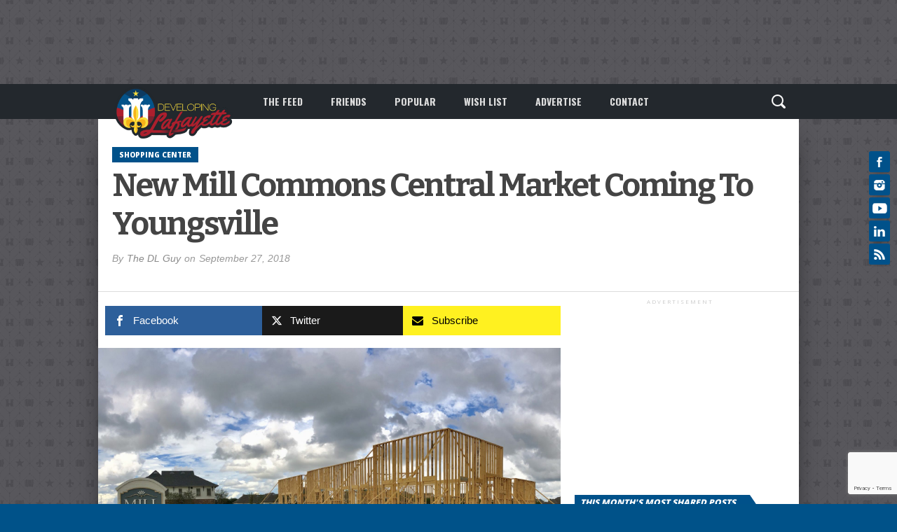

--- FILE ---
content_type: text/html; charset=UTF-8
request_url: https://developinglafayette.com/wp/new-mill-commons-central-market-coming-to-youngsville/
body_size: 76077
content:
<!DOCTYPE html>
<html xmlns="https://www.w3.org/1999/xhtml" lang="en-US" id="html">
<head>
<meta http-equiv="Content-Type" content="text/html; charset=UTF-8" />
<meta name="viewport" content="width=device-width, initial-scale=1.0, maximum-scale=1.0" />

<script id="mcjs">
  !function(c,h,i,m,p){m=c.createElement(h),p=c.getElementsByTagName(h)[0],m.async=1,m.src=i,p.parentNode.insertBefore(m,p)}(document,"script","https://chimpstatic.com/mcjs-connected/js/users/fcaa584f9ed4aeec0b3fce096/f92547d4d5b18ac8eda5ba9d3.js");
</script>


<link rel="shortcut icon" href="/wp-content/logos/DL2016_16x16_Favicon.png" /><link rel="alternate" type="application/rss+xml" title="RSS 2.0" href="https://developinglafayette.com/feed/" />
<link rel="alternate" type="text/xml" title="RSS .92" href="https://developinglafayette.com/feed/rss/" />
<link rel="alternate" type="application/atom+xml" title="Atom 0.3" href="https://developinglafayette.com/feed/atom/" />
<link rel="pingback" href="https://developinglafayette.com/xmlrpc.php" />

<meta property="og:image" content="https://developinglafayette.com/wp-content/uploads/2018/09/img_8083-2000x1200.jpg" />

<meta property="og:type" content="article" />
<meta property="og:description" content="Construction at 1821 Chemin Metairie in Youngsville, LA is a new four tenant development called, Mill Commons Central Market. The [&hellip;]" />
<link rel="author" href=""/>


<!-- Global site tag (gtag.js) - Google Analytics -->
<script async src="https://www.googletagmanager.com/gtag/js?id=UA-41410612-1"></script>
<script>
  window.dataLayer = window.dataLayer || [];
  function gtag(){dataLayer.push(arguments);}
  gtag('js', new Date());

  gtag('config', 'UA-41410612-1');
</script>

<title>New Mill Commons Central Market Coming To Youngsville &#8211; Developing Lafayette</title>
<meta name='robots' content='max-image-preview:large' />
<link rel="alternate" type="application/rss+xml" title="Developing Lafayette &raquo; Feed" href="https://developinglafayette.com/feed/" />
<link rel="alternate" type="application/rss+xml" title="Developing Lafayette &raquo; Comments Feed" href="https://developinglafayette.com/comments/feed/" />
<script type="text/javascript">
window._wpemojiSettings = {"baseUrl":"https:\/\/s.w.org\/images\/core\/emoji\/14.0.0\/72x72\/","ext":".png","svgUrl":"https:\/\/s.w.org\/images\/core\/emoji\/14.0.0\/svg\/","svgExt":".svg","source":{"concatemoji":"https:\/\/developinglafayette.com\/wp-includes\/js\/wp-emoji-release.min.js?ver=6.1.9"}};
/*! This file is auto-generated */
!function(e,a,t){var n,r,o,i=a.createElement("canvas"),p=i.getContext&&i.getContext("2d");function s(e,t){var a=String.fromCharCode,e=(p.clearRect(0,0,i.width,i.height),p.fillText(a.apply(this,e),0,0),i.toDataURL());return p.clearRect(0,0,i.width,i.height),p.fillText(a.apply(this,t),0,0),e===i.toDataURL()}function c(e){var t=a.createElement("script");t.src=e,t.defer=t.type="text/javascript",a.getElementsByTagName("head")[0].appendChild(t)}for(o=Array("flag","emoji"),t.supports={everything:!0,everythingExceptFlag:!0},r=0;r<o.length;r++)t.supports[o[r]]=function(e){if(p&&p.fillText)switch(p.textBaseline="top",p.font="600 32px Arial",e){case"flag":return s([127987,65039,8205,9895,65039],[127987,65039,8203,9895,65039])?!1:!s([55356,56826,55356,56819],[55356,56826,8203,55356,56819])&&!s([55356,57332,56128,56423,56128,56418,56128,56421,56128,56430,56128,56423,56128,56447],[55356,57332,8203,56128,56423,8203,56128,56418,8203,56128,56421,8203,56128,56430,8203,56128,56423,8203,56128,56447]);case"emoji":return!s([129777,127995,8205,129778,127999],[129777,127995,8203,129778,127999])}return!1}(o[r]),t.supports.everything=t.supports.everything&&t.supports[o[r]],"flag"!==o[r]&&(t.supports.everythingExceptFlag=t.supports.everythingExceptFlag&&t.supports[o[r]]);t.supports.everythingExceptFlag=t.supports.everythingExceptFlag&&!t.supports.flag,t.DOMReady=!1,t.readyCallback=function(){t.DOMReady=!0},t.supports.everything||(n=function(){t.readyCallback()},a.addEventListener?(a.addEventListener("DOMContentLoaded",n,!1),e.addEventListener("load",n,!1)):(e.attachEvent("onload",n),a.attachEvent("onreadystatechange",function(){"complete"===a.readyState&&t.readyCallback()})),(e=t.source||{}).concatemoji?c(e.concatemoji):e.wpemoji&&e.twemoji&&(c(e.twemoji),c(e.wpemoji)))}(window,document,window._wpemojiSettings);
</script>
<style type="text/css">
img.wp-smiley,
img.emoji {
	display: inline !important;
	border: none !important;
	box-shadow: none !important;
	height: 1em !important;
	width: 1em !important;
	margin: 0 0.07em !important;
	vertical-align: -0.1em !important;
	background: none !important;
	padding: 0 !important;
}
</style>
	<style type="text/css">
</style><link rel='stylesheet' id='wp-block-library-css' href='https://developinglafayette.com/wp-includes/css/dist/block-library/style.min.css?ver=6.1.9' type='text/css' media='all' />
<style id='wp-block-library-inline-css' type='text/css'>
.has-text-align-justify{text-align:justify;}
</style>
<link rel='stylesheet' id='classic-theme-styles-css' href='https://developinglafayette.com/wp-includes/css/classic-themes.min.css?ver=1' type='text/css' media='all' />
<style id='global-styles-inline-css' type='text/css'>
body{--wp--preset--color--black: #000000;--wp--preset--color--cyan-bluish-gray: #abb8c3;--wp--preset--color--white: #ffffff;--wp--preset--color--pale-pink: #f78da7;--wp--preset--color--vivid-red: #cf2e2e;--wp--preset--color--luminous-vivid-orange: #ff6900;--wp--preset--color--luminous-vivid-amber: #fcb900;--wp--preset--color--light-green-cyan: #7bdcb5;--wp--preset--color--vivid-green-cyan: #00d084;--wp--preset--color--pale-cyan-blue: #8ed1fc;--wp--preset--color--vivid-cyan-blue: #0693e3;--wp--preset--color--vivid-purple: #9b51e0;--wp--preset--gradient--vivid-cyan-blue-to-vivid-purple: linear-gradient(135deg,rgba(6,147,227,1) 0%,rgb(155,81,224) 100%);--wp--preset--gradient--light-green-cyan-to-vivid-green-cyan: linear-gradient(135deg,rgb(122,220,180) 0%,rgb(0,208,130) 100%);--wp--preset--gradient--luminous-vivid-amber-to-luminous-vivid-orange: linear-gradient(135deg,rgba(252,185,0,1) 0%,rgba(255,105,0,1) 100%);--wp--preset--gradient--luminous-vivid-orange-to-vivid-red: linear-gradient(135deg,rgba(255,105,0,1) 0%,rgb(207,46,46) 100%);--wp--preset--gradient--very-light-gray-to-cyan-bluish-gray: linear-gradient(135deg,rgb(238,238,238) 0%,rgb(169,184,195) 100%);--wp--preset--gradient--cool-to-warm-spectrum: linear-gradient(135deg,rgb(74,234,220) 0%,rgb(151,120,209) 20%,rgb(207,42,186) 40%,rgb(238,44,130) 60%,rgb(251,105,98) 80%,rgb(254,248,76) 100%);--wp--preset--gradient--blush-light-purple: linear-gradient(135deg,rgb(255,206,236) 0%,rgb(152,150,240) 100%);--wp--preset--gradient--blush-bordeaux: linear-gradient(135deg,rgb(254,205,165) 0%,rgb(254,45,45) 50%,rgb(107,0,62) 100%);--wp--preset--gradient--luminous-dusk: linear-gradient(135deg,rgb(255,203,112) 0%,rgb(199,81,192) 50%,rgb(65,88,208) 100%);--wp--preset--gradient--pale-ocean: linear-gradient(135deg,rgb(255,245,203) 0%,rgb(182,227,212) 50%,rgb(51,167,181) 100%);--wp--preset--gradient--electric-grass: linear-gradient(135deg,rgb(202,248,128) 0%,rgb(113,206,126) 100%);--wp--preset--gradient--midnight: linear-gradient(135deg,rgb(2,3,129) 0%,rgb(40,116,252) 100%);--wp--preset--duotone--dark-grayscale: url('#wp-duotone-dark-grayscale');--wp--preset--duotone--grayscale: url('#wp-duotone-grayscale');--wp--preset--duotone--purple-yellow: url('#wp-duotone-purple-yellow');--wp--preset--duotone--blue-red: url('#wp-duotone-blue-red');--wp--preset--duotone--midnight: url('#wp-duotone-midnight');--wp--preset--duotone--magenta-yellow: url('#wp-duotone-magenta-yellow');--wp--preset--duotone--purple-green: url('#wp-duotone-purple-green');--wp--preset--duotone--blue-orange: url('#wp-duotone-blue-orange');--wp--preset--font-size--small: 13px;--wp--preset--font-size--medium: 20px;--wp--preset--font-size--large: 36px;--wp--preset--font-size--x-large: 42px;}.has-black-color{color: var(--wp--preset--color--black) !important;}.has-cyan-bluish-gray-color{color: var(--wp--preset--color--cyan-bluish-gray) !important;}.has-white-color{color: var(--wp--preset--color--white) !important;}.has-pale-pink-color{color: var(--wp--preset--color--pale-pink) !important;}.has-vivid-red-color{color: var(--wp--preset--color--vivid-red) !important;}.has-luminous-vivid-orange-color{color: var(--wp--preset--color--luminous-vivid-orange) !important;}.has-luminous-vivid-amber-color{color: var(--wp--preset--color--luminous-vivid-amber) !important;}.has-light-green-cyan-color{color: var(--wp--preset--color--light-green-cyan) !important;}.has-vivid-green-cyan-color{color: var(--wp--preset--color--vivid-green-cyan) !important;}.has-pale-cyan-blue-color{color: var(--wp--preset--color--pale-cyan-blue) !important;}.has-vivid-cyan-blue-color{color: var(--wp--preset--color--vivid-cyan-blue) !important;}.has-vivid-purple-color{color: var(--wp--preset--color--vivid-purple) !important;}.has-black-background-color{background-color: var(--wp--preset--color--black) !important;}.has-cyan-bluish-gray-background-color{background-color: var(--wp--preset--color--cyan-bluish-gray) !important;}.has-white-background-color{background-color: var(--wp--preset--color--white) !important;}.has-pale-pink-background-color{background-color: var(--wp--preset--color--pale-pink) !important;}.has-vivid-red-background-color{background-color: var(--wp--preset--color--vivid-red) !important;}.has-luminous-vivid-orange-background-color{background-color: var(--wp--preset--color--luminous-vivid-orange) !important;}.has-luminous-vivid-amber-background-color{background-color: var(--wp--preset--color--luminous-vivid-amber) !important;}.has-light-green-cyan-background-color{background-color: var(--wp--preset--color--light-green-cyan) !important;}.has-vivid-green-cyan-background-color{background-color: var(--wp--preset--color--vivid-green-cyan) !important;}.has-pale-cyan-blue-background-color{background-color: var(--wp--preset--color--pale-cyan-blue) !important;}.has-vivid-cyan-blue-background-color{background-color: var(--wp--preset--color--vivid-cyan-blue) !important;}.has-vivid-purple-background-color{background-color: var(--wp--preset--color--vivid-purple) !important;}.has-black-border-color{border-color: var(--wp--preset--color--black) !important;}.has-cyan-bluish-gray-border-color{border-color: var(--wp--preset--color--cyan-bluish-gray) !important;}.has-white-border-color{border-color: var(--wp--preset--color--white) !important;}.has-pale-pink-border-color{border-color: var(--wp--preset--color--pale-pink) !important;}.has-vivid-red-border-color{border-color: var(--wp--preset--color--vivid-red) !important;}.has-luminous-vivid-orange-border-color{border-color: var(--wp--preset--color--luminous-vivid-orange) !important;}.has-luminous-vivid-amber-border-color{border-color: var(--wp--preset--color--luminous-vivid-amber) !important;}.has-light-green-cyan-border-color{border-color: var(--wp--preset--color--light-green-cyan) !important;}.has-vivid-green-cyan-border-color{border-color: var(--wp--preset--color--vivid-green-cyan) !important;}.has-pale-cyan-blue-border-color{border-color: var(--wp--preset--color--pale-cyan-blue) !important;}.has-vivid-cyan-blue-border-color{border-color: var(--wp--preset--color--vivid-cyan-blue) !important;}.has-vivid-purple-border-color{border-color: var(--wp--preset--color--vivid-purple) !important;}.has-vivid-cyan-blue-to-vivid-purple-gradient-background{background: var(--wp--preset--gradient--vivid-cyan-blue-to-vivid-purple) !important;}.has-light-green-cyan-to-vivid-green-cyan-gradient-background{background: var(--wp--preset--gradient--light-green-cyan-to-vivid-green-cyan) !important;}.has-luminous-vivid-amber-to-luminous-vivid-orange-gradient-background{background: var(--wp--preset--gradient--luminous-vivid-amber-to-luminous-vivid-orange) !important;}.has-luminous-vivid-orange-to-vivid-red-gradient-background{background: var(--wp--preset--gradient--luminous-vivid-orange-to-vivid-red) !important;}.has-very-light-gray-to-cyan-bluish-gray-gradient-background{background: var(--wp--preset--gradient--very-light-gray-to-cyan-bluish-gray) !important;}.has-cool-to-warm-spectrum-gradient-background{background: var(--wp--preset--gradient--cool-to-warm-spectrum) !important;}.has-blush-light-purple-gradient-background{background: var(--wp--preset--gradient--blush-light-purple) !important;}.has-blush-bordeaux-gradient-background{background: var(--wp--preset--gradient--blush-bordeaux) !important;}.has-luminous-dusk-gradient-background{background: var(--wp--preset--gradient--luminous-dusk) !important;}.has-pale-ocean-gradient-background{background: var(--wp--preset--gradient--pale-ocean) !important;}.has-electric-grass-gradient-background{background: var(--wp--preset--gradient--electric-grass) !important;}.has-midnight-gradient-background{background: var(--wp--preset--gradient--midnight) !important;}.has-small-font-size{font-size: var(--wp--preset--font-size--small) !important;}.has-medium-font-size{font-size: var(--wp--preset--font-size--medium) !important;}.has-large-font-size{font-size: var(--wp--preset--font-size--large) !important;}.has-x-large-font-size{font-size: var(--wp--preset--font-size--x-large) !important;}
.wp-block-navigation a:where(:not(.wp-element-button)){color: inherit;}
:where(.wp-block-columns.is-layout-flex){gap: 2em;}
.wp-block-pullquote{font-size: 1.5em;line-height: 1.6;}
</style>
<link rel='stylesheet' id='arve-main-css' href='https://developinglafayette.com/wp-content/plugins/advanced-responsive-video-embedder/build/main.css?ver=70807f607880d07700da' type='text/css' media='all' />
<link rel='stylesheet' id='wpcf7-stripe-css' href='https://developinglafayette.com/wp-content/plugins/contact-form-7/modules/stripe/style.css?ver=5.7.2' type='text/css' media='all' />
<link rel='stylesheet' id='contact-form-7-css' href='https://developinglafayette.com/wp-content/plugins/contact-form-7/includes/css/styles.css?ver=5.7.2' type='text/css' media='all' />
<link rel='stylesheet' id='mashsb-styles-css' href='https://developinglafayette.com/wp-content/plugins/mashsharer/assets/css/mashsb.min.css?ver=4.0.47' type='text/css' media='all' />
<style id='mashsb-styles-inline-css' type='text/css'>
.mashsb-count {color:#0084B4;}@media only screen and (min-width:568px){.mashsb-buttons a {min-width: 177px;}}
</style>
<link rel='stylesheet' id='secondline-psb-subscribe-button-styles-css' href='https://developinglafayette.com/wp-content/plugins/podcast-subscribe-buttons/assets/css/secondline-psb-styles.css?ver=6.1.9' type='text/css' media='all' />
<link rel='stylesheet' id='parent-style-css' href='https://developinglafayette.com/wp-content/themes/osage/style.css?ver=6.1.9' type='text/css' media='all' />
<link rel='stylesheet' id='child-style-css' href='https://developinglafayette.com/wp-content/themes/osage-child/style.css?ver=1.2' type='text/css' media='all' />
<link rel='stylesheet' id='mvp-style-css' href='https://developinglafayette.com/wp-content/themes/osage-child/style.css?ver=6.1.9' type='text/css' media='all' />
<link rel='stylesheet' id='reset-css' href='https://developinglafayette.com/wp-content/themes/osage/css/reset.css?ver=6.1.9' type='text/css' media='all' />
<link rel='stylesheet' id='media-queries-css' href='https://developinglafayette.com/wp-content/themes/osage/css/media-queries.css?ver=6.1.9' type='text/css' media='all' />
<link rel='stylesheet' id='menufication-css' href='https://developinglafayette.com/wp-content/themes/osage/css/menufication.css?ver=6.1.9' type='text/css' media='all' />
<link rel='stylesheet' id='jetpack_css-css' href='https://developinglafayette.com/wp-content/plugins/jetpack/css/jetpack.css?ver=9.6.1' type='text/css' media='all' />
<link rel='stylesheet' id='menufication-css-css' href='https://developinglafayette.com/wp-content/plugins/menufication/css/menufication.min.css?ver=6.1.9' type='text/css' media='all' />
<script async="async" type='text/javascript' src='https://developinglafayette.com/wp-content/plugins/advanced-responsive-video-embedder/build/main.js?ver=70807f607880d07700da' id='arve-main-js'></script>
<script type='text/javascript' src='https://js.stripe.com/v3/' id='stripe-js'></script>
<script type='text/javascript' src='https://developinglafayette.com/wp-includes/js/jquery/jquery.min.js?ver=3.6.1' id='jquery-core-js'></script>
<script type='text/javascript' src='https://developinglafayette.com/wp-includes/js/jquery/jquery-migrate.min.js?ver=3.3.2' id='jquery-migrate-js'></script>
<script type='text/javascript' id='mashsb-js-extra'>
/* <![CDATA[ */
var mashsb = {"shares":"165","round_shares":"1","animate_shares":"0","dynamic_buttons":"0","share_url":"https:\/\/developinglafayette.com\/wp\/new-mill-commons-central-market-coming-to-youngsville\/","title":"New+Mill+Commons+Central+Market+Coming+To+Youngsville","image":"https:\/\/developinglafayette.com\/wp-content\/uploads\/2018\/09\/img_8083.jpg","desc":"Construction at 1821 Chemin Metairie in Youngsville, LA is a new four tenant development called, Mill Commons Central Market.\n\nThe new Central Market commercial development is directly across from the other Mill Commons center(pictured below).\n\nAs of \u2026","hashtag":"@whatsthe_dl","subscribe":"link","subscribe_url":"http:\/\/eepurl.com\/dF-US1","activestatus":"1","singular":"1","twitter_popup":"1","refresh":"0","nonce":"9a71ae3fdc","postid":"18505","servertime":"1768919248","ajaxurl":"https:\/\/developinglafayette.com\/wp-admin\/admin-ajax.php"};
/* ]]> */
</script>
<script type='text/javascript' src='https://developinglafayette.com/wp-content/plugins/mashsharer/assets/js/mashsb.min.js?ver=4.0.47' id='mashsb-js'></script>
<script type='text/javascript' id='menufication-js-js-extra'>
/* <![CDATA[ */
var wp_menufication = {"element":"#wp_menufication","enable_menufication":"on","headerLogo":"https:\/\/developinglafayette.com\/wp-content\/uploads\/2017\/01\/New2016DLogo_MobileNavHeader-3.png","headerLogoLink":"https:\/\/developinglafayette.com","menuLogo":"https:\/\/developinglafayette.com\/wp-content\/uploads\/2017\/01\/New2016DLogo_MobileNav-1.png","menuText":"","triggerWidth":"770","addHomeLink":null,"addHomeText":"Feed","addSearchField":"on","hideDefaultMenu":"on","onlyMobile":"on","direction":"left","theme":"dark","childMenuSupport":"on","childMenuSelector":"sub-menu, children","activeClassSelector":"current-menu-item, current-page-item, active","enableSwipe":"on","doCapitalization":null,"supportAndroidAbove":"3.5","disableSlideScaling":null,"toggleElement":"","customMenuElement":"","customFixedHeader":"","addToFixedHolder":"","page_menu_support":null,"wrapTagsInList":"","allowedTags":"DIV, NAV, UL, OL, LI, A, P, H1, H2, H3, H4, SPAN, FORM, INPUT, SEARCH","customCSS":"","is_page_menu":"","enableMultiple":"","is_user_logged_in":""};
/* ]]> */
</script>
<script type='text/javascript' src='https://developinglafayette.com/wp-content/plugins/menufication/js/jquery.menufication.min.js?ver=6.1.9' id='menufication-js-js'></script>
<script type='text/javascript' src='https://developinglafayette.com/wp-content/plugins/menufication/js/menufication-setup.js?ver=6.1.9' id='menufication-js-setup-js'></script>
<link rel="https://api.w.org/" href="https://developinglafayette.com/wp-json/" /><link rel="alternate" type="application/json" href="https://developinglafayette.com/wp-json/wp/v2/posts/18505" /><link rel="EditURI" type="application/rsd+xml" title="RSD" href="https://developinglafayette.com/xmlrpc.php?rsd" />
<link rel="wlwmanifest" type="application/wlwmanifest+xml" href="https://developinglafayette.com/wp-includes/wlwmanifest.xml" />
<meta name="generator" content="WordPress 6.1.9" />
<link rel="canonical" href="https://developinglafayette.com/wp/new-mill-commons-central-market-coming-to-youngsville/" />
<link rel='shortlink' href='https://developinglafayette.com/?p=18505' />
<link rel="alternate" type="application/json+oembed" href="https://developinglafayette.com/wp-json/oembed/1.0/embed?url=https%3A%2F%2Fdevelopinglafayette.com%2Fwp%2Fnew-mill-commons-central-market-coming-to-youngsville%2F" />
<link rel="alternate" type="text/xml+oembed" href="https://developinglafayette.com/wp-json/oembed/1.0/embed?url=https%3A%2F%2Fdevelopinglafayette.com%2Fwp%2Fnew-mill-commons-central-market-coming-to-youngsville%2F&#038;format=xml" />
<script type="text/javascript">
  (function(c) {
    var script = document.createElement("script");
    script.src = "https://js.memberful.com/embed.js";
    script.onload = function() { Memberful.setup(c) };
    document.head.appendChild(script);
  })({
    site: ["https:\/\/dl.memberful.com"]  });
</script>
		<script type="text/javascript">
				(function(c,l,a,r,i,t,y){
					c[a]=c[a]||function(){(c[a].q=c[a].q||[]).push(arguments)};t=l.createElement(r);t.async=1;
					t.src="https://www.clarity.ms/tag/"+i+"?ref=wordpress";y=l.getElementsByTagName(r)[0];y.parentNode.insertBefore(t,y);
				})(window, document, "clarity", "script", "v1wy81eyk9");
		</script>
		<style type='text/css'>img#wpstats{display:none}</style>
		
<style type='text/css'>

@import url(//fonts.googleapis.com/css?family=Open+Sans:100,200,300,400,500,600,700,800,900|Oswald:100,200,300,400,500,600,700,800,900|Bitter:100,200,300,400,500,600,700,800,900|Acme:400|Oswald:400,700|Open+Sans:400,700,800&subset=latin,latin-ext,cyrillic,cyrillic-ext,greek-ext,greek,vietnamese);

a, a:visited {
	color: #8a8a8a;
	}

a:hover,
h2 a:hover,
#sidebar-wrapper .sidebar-list-text p a:hover,
#footer-widget-wrapper .sidebar-list-text p a:hover,
#footer-nav .menu li a:hover {
	color: #8a8a8a;
	}

#wallpaper {
	background: url() no-repeat 50% 0;
	}

#info-wrapper,
span.post-header,
h4.widget-header,
h4.sidebar-header,
h1.cat-title,
span.post-header {
	background: #00518A;
	}

span.home-header-wrap h4.widget-header:after,
span.sidebar-header-wrap h4.sidebar-header:after,
h4.post-header span.post-header:after,
span.cat-title-contain h1.cat-title:after {
	border-color: transparent transparent transparent #00518A;
	}

span.home-header-wrap,
span.sidebar-header-wrap,
h4.post-header,
span.cat-title-contain {
	border-bottom: 1px solid #00518A;
	}

#social-sites-wrapper ul li,
nav .menu li:hover ul li a:hover,
h3.post-cat,
.woocommerce span.onsale,
.woocommerce-page span.onsale,
span.post-tags-header,
.post-tags a:hover,
span.post-tags-header,
.post-tags a:hover,
.tag-cloud a:hover,
 .woocommerce .widget_price_filter .ui-slider .ui-slider-range {
	background: #00518a;
	}

.woocommerce .widget_price_filter .ui-slider .ui-slider-handle {
	background-color: #00518a;
	}

.headlines-list h3,
nav .menu li:hover a,
h1.cat-heading,
.blog-layout1-text h3,
.blog-layout2-text h3 {
	color: #00518a;
	}

#nav-wrapper,
#search-bar {
	background: #23282D;
	}

nav .menu li a {
	color: #dedede;
	}

h2.featured-headline,
h2.standard-headline,
#content-area h1,
#content-area h2,
#content-area h3,
#content-area h4,
#content-area h5,
#content-area h6 {
	font-family: 'Open Sans', sans-serif;
	}

nav .menu li a {
	font-family: 'Oswald', sans-serif;
	}

.headlines-main-text h2 a,
#sidebar-wrapper .sidebar-list-text p a,
#footer-widget-wrapper .sidebar-list-text p a,
.blog-layout1-text h2 a,
.blog-layout2-text h2 a,
h1.story-title,
.related-text a,
.prev-post a,
.next-post a,
#woo-content h1.page-title,
#woo-content h1,
#woo-content h2,
#woo-content h3,
#woo-content h4,
#woo-content h5,
#woo-content h6,
h2.widget-feat-headline,
h2.widget-stand-headline {
	font-family: 'Bitter', sans-serif;
	}

#menufication-outer-wrap.menufication-transition-in #menufication-scroll-container {
	overflow-y: auto !important;
	}

</style>
	


<style type="text/css">
img[src*='https://developinglafayette.com/wp-content/uploads/2022/12/6c651615-5494-461f-8f76-d215380dd5a0-1.png'] {
  display: none;
}

img[src*='https://developinglafayette.com/wp-content/uploads/2022/12/08a42a4b-de65-46f3-898f-62a03139f1cf.png'] {
  display: none;
}

img[src*='https://developinglafayette.com/wp-content/uploads/2024/03/img_5281-1.jpg'] {
  display: none;
}

/* Style for the DL Friends color legend */
.legend-container {
    display: flex;
    flex-direction: column;
    align-items: center;
    margin-bottom: 20px;
}

/* Style for the color legend */
.legend {
    display: flex;
    justify-content: center;
    margin-bottom: 10px;
}

.legend-item {
    margin-right: 20px;
    padding: 5px 10px;
    border-radius: 5px;
    cursor: pointer;
    background-color: #f2f2f2; /* Default background color for buttons */
    color: #333; /* Button text color */
    text-decoration: none; /* Remove underline */
    transition: background-color 0.3s ease; /* Smooth hover transition */
}

.legend-item.new-member {
    background-color: #d3f4d1; /* Light green background for New Members */
}

.legend-item.veteran-member {
    background-color: #f2f2f2; /* Light gray background for Veteran Members */
}

.legend-item:hover {
    background-color: #ddd; /* Change background color on hover */
}

/* Style for the Friend Count */
.friend-count {
    font-size: 16px;
    color: #888;
}

/* Style for the DL Insider user list */
.dl-insider-users {
    display: grid;
    grid-template-columns: repeat(3, 1fr); /* Adjust column count as needed */
    gap: 20px; /* Adjust gap between users */
}

@media only screen and (max-width: 768px) {
    .dl-insider-users {
        grid-template-columns: repeat(2, 1fr); /* Adjust columns for smaller screens */
    }
}

.dl-insider-user {
    padding: 10px;
    border-radius: 5px;
    background-color: #ffffff; /* White background for user list items */
    box-shadow: 0 2px 4px rgba(0, 0, 0, 0.1); /* Light shadow for user list items */
    transition: background-color 0.3s ease; /* Smooth background color transition */
    color: #333; /* Text color for user names */
    font-size: 14px; /* Font size for user names */
}

.dl-insider-user.new-member {
    background-color: #d3f4d1; /* Light green background for New Members */
}

.dl-insider-user.veteran-member {
    background-color: #f2f2f2; /* Light gray background for Veteran Members */
}

.dl-insider-user:hover {
    background-color: #f9f9f9; /* Light background color on hover */
}

/* NY 2026 */

#nye-fireworks{
  position:fixed;
  inset:0;
  pointer-events:none;
  z-index:9999;
  overflow:hidden;
}

/* Ground glow */
.nye-ground-glow{
  position:absolute;
  bottom:-50px;
  width:640px;
  height:260px;
  transform:translateX(-50%);
  background:radial-gradient(ellipse at center,
    rgba(255,220,120,.6),
    rgba(255,140,80,.25),
    transparent 75%);
  filter:blur(2px);
  opacity:0;
  animation:groundGlow .8s ease-out forwards;
}
@keyframes groundGlow{
  0%{opacity:0;transform:translateX(-50%) scale(.9);}
  25%{opacity:1;}
  100%{opacity:0;transform:translateX(-50%) scale(1.08);}
}

/* Smoke */
.nye-smoke{
  position:absolute;
  width:14px;height:14px;
  border-radius:50%;
  background:rgba(220,220,220,.35);
  filter:blur(.6px);
  transform:translate(-50%,-50%);
  animation:smoke 1.4s ease-out forwards;
}
@keyframes smoke{
  to{transform:translate(-50%,-50%) translate(var(--sx),var(--sy)) scale(3.8);opacity:0;}
}

/* Rocket */
.nye-rocket{
  position:absolute;
  width:6px;height:6px;
  transform:translate(-50%,-50%);
  animation:launch var(--dur) cubic-bezier(.15,.85,.2,1) forwards;
}
.nye-rocket .head{
  width:6px;height:6px;
  border-radius:50%;
  background:#fff;
  box-shadow:0 0 16px rgba(255,255,255,.9);
}
.nye-rocket .trail{
  position:absolute;
  left:50%;top:50%;
  width:2px;height:260px;
  transform:translate(-50%,-100%);
  background:linear-gradient(to top,
    rgba(255,190,90,0),
    rgba(255,255,255,.95));
}
@keyframes launch{
  to{transform:translate(-50%,-50%) translate(var(--dx),var(--dy));opacity:0;}
}

/* Ascent sparks */
.nye-spark{
  position:absolute;
  width:3px;height:3px;
  border-radius:50%;
  background:rgba(255,230,160,.95);
  box-shadow:0 0 10px rgba(255,220,140,.8);
  transform:translate(-50%,-50%);
  animation:spark .6s ease-out forwards;
}
@keyframes spark{
  to{transform:translate(-50%,-50%) translate(var(--tx),var(--ty)) scale(.3);opacity:0;}
}

/* Burst */
.nye-burst{position:absolute;transform:translate(-50%,-50%);}
.nye-core{
  position:absolute;inset:0;
  border-radius:50%;
  animation:coreFade var(--bdur) ease-out forwards;
}
@keyframes coreFade{
  to{transform:scale(4.6);opacity:0;}
}
.nye-particle{
  position:absolute;
  left:50%;top:50%;
  width:4px;height:4px;
  border-radius:50%;
  animation:fly var(--bdur) ease-out forwards;
}
@keyframes fly{
  to{transform:translate(-50%,-50%) translate(var(--px),var(--py));opacity:0;}
}

/* Glitter */
.nye-glitter{
  position:absolute;
  width:2px;height:2px;
  border-radius:50%;
  background:#fff;
  animation:glitter 1.3s ease-out forwards;
}
@keyframes glitter{
  to{transform:translate(var(--gx),var(--gy)) scale(.2);opacity:0;}
}

/* Ending text */
.nye-message{
  position:absolute;inset:0;
  display:flex;
  align-items:center;
  justify-content:center;
  opacity:0;
  transform:translateY(10px);
  transition:.9s ease;
}
.nye-message.show{
  opacity:1;
  transform:translateY(0);
}
.nye-message-inner{
  padding:30px 36px;
  border-radius:24px;
  background:radial-gradient(circle at top,
    rgba(255,255,255,.14),
    rgba(0,0,0,.28));
  backdrop-filter:blur(6px);
  box-shadow:0 16px 50px rgba(0,0,0,.45);
  text-align:center;
  color:#fff;
  font-family:system-ui,-apple-system,Segoe UI,Roboto;
}
.nye-title{
  font-size:clamp(26px,3.2vw,52px);
  font-weight:800;
}
.nye-year{
  margin-top:14px;
  font-size:clamp(76px,10vw,170px);
  font-weight:900;
  letter-spacing:-.04em;
  background:linear-gradient(135deg,#ffe29a,#ff9a5a,#ff4d6d);
  -webkit-background-clip:text;
  color:transparent;
  text-shadow:0 0 40px rgba(255,160,110,.35);
}

/* Reduced motion */
@media (prefers-reduced-motion:reduce){
  #nye-fireworks{display:none;}
}</style>


<!-- WordPress Facebook Integration Begin -->
<!-- Facebook Pixel Code -->
<script>
!function(f,b,e,v,n,t,s){if(f.fbq)return;n=f.fbq=function(){n.callMethod?
n.callMethod.apply(n,arguments):n.queue.push(arguments)};if(!f._fbq)f._fbq=n;
n.push=n;n.loaded=!0;n.version='2.0';n.queue=[];t=b.createElement(e);t.async=!0;
t.src=v;s=b.getElementsByTagName(e)[0];s.parentNode.insertBefore(t,s)}(window,
document,'script','https://connect.facebook.net/en_US/fbevents.js');
fbq('init', '813934522095869', {}, {
    "agent": "wordpress-6.1.9-1.7.5"
});

fbq('track', 'PageView', {
    "source": "wordpress",
    "version": "6.1.9",
    "pluginVersion": "1.7.5"
});

<!-- Support AJAX add to cart -->
if(typeof jQuery != 'undefined') {
  jQuery(document).ready(function($){
    jQuery('body').on('added_to_cart', function(event) {

      // Ajax action.
      $.get('?wc-ajax=fb_inject_add_to_cart_event', function(data) {
        $('head').append(data);
      });

    });
  });
}
<!-- End Support AJAX add to cart -->

</script>
<!-- DO NOT MODIFY -->
<!-- End Facebook Pixel Code -->
<!-- WordPress Facebook Integration end -->
      
<!-- Facebook Pixel Code -->
<noscript>
<img height="1" width="1" style="display:none"
src="https://www.facebook.com/tr?id=813934522095869&ev=PageView&noscript=1"/>
</noscript>
<!-- DO NOT MODIFY -->
<!-- End Facebook Pixel Code -->
          <meta name="onesignal" content="wordpress-plugin"/>
            <script>

      window.OneSignal = window.OneSignal || [];

      OneSignal.push( function() {
        OneSignal.SERVICE_WORKER_UPDATER_PATH = "OneSignalSDKUpdaterWorker.js.php";
                      OneSignal.SERVICE_WORKER_PATH = "OneSignalSDKWorker.js.php";
                      OneSignal.SERVICE_WORKER_PARAM = { scope: "/" };
        OneSignal.setDefaultNotificationUrl("https://developinglafayette.com");
        var oneSignal_options = {};
        window._oneSignalInitOptions = oneSignal_options;

        oneSignal_options['wordpress'] = true;
oneSignal_options['appId'] = '8ce563b5-5d3f-481c-873a-552bb02a2d95';
oneSignal_options['allowLocalhostAsSecureOrigin'] = true;
oneSignal_options['welcomeNotification'] = { };
oneSignal_options['welcomeNotification']['title'] = "";
oneSignal_options['welcomeNotification']['message'] = "";
oneSignal_options['path'] = "https://developinglafayette.com/wp-content/plugins/onesignal-free-web-push-notifications/sdk_files/";
oneSignal_options['safari_web_id'] = "web.onesignal.auto.3cfe9839-ceab-4809-9212-172318dbfb2e";
oneSignal_options['persistNotification'] = true;
oneSignal_options['promptOptions'] = { };
oneSignal_options['notifyButton'] = { };
oneSignal_options['notifyButton']['enable'] = true;
oneSignal_options['notifyButton']['position'] = 'bottom-left';
oneSignal_options['notifyButton']['theme'] = 'default';
oneSignal_options['notifyButton']['size'] = 'small';
oneSignal_options['notifyButton']['showCredit'] = false;
oneSignal_options['notifyButton']['text'] = {};
oneSignal_options['notifyButton']['colors'] = {};
oneSignal_options['notifyButton']['colors']['circle.background'] = '#808080';
                OneSignal.init(window._oneSignalInitOptions);
                OneSignal.showSlidedownPrompt();      });

      function documentInitOneSignal() {
        var oneSignal_elements = document.getElementsByClassName("OneSignal-prompt");

        var oneSignalLinkClickHandler = function(event) { OneSignal.push(['registerForPushNotifications']); event.preventDefault(); };        for(var i = 0; i < oneSignal_elements.length; i++)
          oneSignal_elements[i].addEventListener('click', oneSignalLinkClickHandler, false);
      }

      if (document.readyState === 'complete') {
           documentInitOneSignal();
      }
      else {
           window.addEventListener("load", function(event){
               documentInitOneSignal();
          });
      }
    </script>
<style type="text/css" id="custom-background-css">
body.custom-background { background-color: #005289; background-image: url("https://developinglafayette.com/wp-content/uploads/2022/03/DL_DarkGrey-1.jpg"); background-position: center center; background-size: contain; background-repeat: repeat; background-attachment: fixed; }
</style>
	<style class="wpcode-css-snippet">#mc_embed_signup form {
	padding: 0 !important;
	font-family: 'Open Sans', sans-serif;
}

#mc_embed_signup h2 {
    color: #00518A;
	font-style: italic;
    font-size: 24px !important;
    border-bottom: 1px solid #00518A;
}

.footer-widget #mc_embed_signup h2 {
    font: 800 16px/100% 'Open Sans', sans-serif;
	border-bottom: none;
	font-size: 16px !important;
	color: #777;
	text-transform: uppercase;
	margin: 20px 0 12px;
}

#mc_embed_signup .indicates-required {
	display: none;
}

.textwidget.custom-html-widget #mc_embed_signup .mc-field-group.input-group label {
	position: relative;
    bottom: 1px;
    left: 3px;
}

.textwidget.custom-html-widget #mc_embed_signup .button {
	background-color: #00518A;
	height: unset;
	line-height: unset;
	padding: 8px 18px;
}

#mc_embed_signup .mc-field-group {
	padding-bottom: 10px;
}

.textwidget.custom-html-widget #mc_embed_signup .button:hover {
	background-color: #AAA;
}

.textwidget.custom-html-widget #mc_embed_signup .button:active,
.textwidget.custom-html-widget #mc_embed_signup .button:active:hover {
	background-color: #888;
}

/* Hides frequency checkboxes */
#mc_embed_signup_scroll > div.mc-field-group.input-group {
	display: none;
}</style><script>console.log("Newsletter widget patch")
document.addEventListener("DOMContentLoaded", (e) => {
	updateNewsletterWidgets();
}, {once: true})

function updateNewsletterWidgets() {
	
	const weeklyCheckboxes = document.querySelectorAll("#mc_embed_signup_scroll > div.mc-field-group.input-group > ul > li:nth-child(2) > input");
	
	weeklyCheckboxes[0].checked = true;
	weeklyCheckboxes[1].checked = true;
	
	const heading = document.querySelector("#mc_embed_signup h2");
	if(heading) {heading.innerHTML = `Subscribe to the DL Digest`}
}
</script>
<!-- Jetpack Open Graph Tags -->
<meta property="og:type" content="article" />
<meta property="og:title" content="New Mill Commons Central Market Coming To Youngsville" />
<meta property="og:url" content="https://developinglafayette.com/wp/new-mill-commons-central-market-coming-to-youngsville/" />
<meta property="og:description" content="Construction at 1821 Chemin Metairie in Youngsville, LA is a new four tenant development called, Mill Commons Central Market. The new Central Market commercial development is directly across from t…" />
<meta property="article:published_time" content="2018-09-27T17:21:08+00:00" />
<meta property="article:modified_time" content="2018-09-27T17:23:10+00:00" />
<meta property="og:site_name" content="Developing Lafayette" />
<meta property="og:image" content="https://developinglafayette.com/wp-content/uploads/2018/09/img_8083.jpg" />
<meta property="og:image:width" content="2100" />
<meta property="og:image:height" content="1281" />
<meta property="og:locale" content="en_US" />
<meta name="twitter:text:title" content="New Mill Commons Central Market Coming To Youngsville" />
<meta name="twitter:image" content="https://developinglafayette.com/wp-content/uploads/2018/09/img_8083.jpg?w=640" />
<meta name="twitter:card" content="summary_large_image" />

<!-- End Jetpack Open Graph Tags -->
<link rel="icon" href="https://developinglafayette.com/wp-content/uploads/2017/11/cropped-DL2016_Favicon-32x32.png" sizes="32x32" />
<link rel="icon" href="https://developinglafayette.com/wp-content/uploads/2017/11/cropped-DL2016_Favicon-192x192.png" sizes="192x192" />
<link rel="apple-touch-icon" href="https://developinglafayette.com/wp-content/uploads/2017/11/cropped-DL2016_Favicon-180x180.png" />
<meta name="msapplication-TileImage" content="https://developinglafayette.com/wp-content/uploads/2017/11/cropped-DL2016_Favicon-270x270.png" />
		<style type="text/css" id="wp-custom-css">
			.buttonizer.buttonizer-mobile-has-1 .buttonizer-button.button-mobile-1 {
    width: 56px;
    height: 56px;
    left: 0 !important;
    bottom: 0 !important;
    top: -35px !important;
    opacity: 1;
    visibility: visible;
    transform: scale(1) !important;
}

.buttonizer .buttonizer-button {
    display: block;
    top: -35px;
    cursor: pointer;
    outline: none;
    position: relative;
    width: 56px;
    height: 56px;
    max-width: none !important;
    color: #FFFFFF;
    background: #48A4DC;
    box-shadow: 0 2px 5px 0 rgba(0,0,0,0.16), 0 2px 10px 0 rgba(0,0,0,0.12);
    text-align: center;
    text-decoration: none;
    margin-top: 5px;
    border-radius: 50%;
    -moz-border-radius: 50%;
    -webkit-border-radius: 50%;
    transition: all 0.2s ease-in-out;
    -moz-transition: all 0.2s ease-in-out;
    -webkit-transition: all 0.2s ease-in-out;
    -o-transition: all 0.2s ease-in-out;
    user-select: none;
    -moz-user-select: none;
    -webkit-user-drag: none;
    -webkit-user-select: none;
    -ms-user-select: none;
}

.buttonizer.buttonizer-style-default.bottom.right .buttonizer-button-list {
    flex-direction: column-reverse;
    bottom: 70px;
}		</style>
		
<script async='async' src='https://www.googletagservices.com/tag/js/gpt.js'></script>
<script>
  var googletag = googletag || {};
  googletag.cmd = googletag.cmd || [];
</script>

<script>
  googletag.cmd.push(function() {
    googletag.defineSlot('/21301916/300x250', [300, 250], 'div-gpt-ad-1513285359352-0').addService(googletag.pubads());
    googletag.defineSlot('/21301916/300x250x2', [300, 250], 'div-gpt-ad-1513285359352-1').addService(googletag.pubads());
    googletag.defineSlot('/21301916/300x250x3', [300, 250], 'div-gpt-ad-1513285359352-2').addService(googletag.pubads());
    googletag.defineSlot('/21301916/300x600', [300, 600], 'div-gpt-ad-1513285359352-3').addService(googletag.pubads());
    googletag.defineSlot('/21301916/320x50xMobile', [320, 50], 'div-gpt-ad-1571759926177-0').addService(googletag.pubads());
    googletag.defineSlot('/21301916/728x90', [728, 90], 'div-gpt-ad-1513285359352-5').addService(googletag.pubads());
    googletag.defineSlot('/21301916/728x90x2', [728, 90], 'div-gpt-ad-1513285359352-6').addService(googletag.pubads());
    googletag.pubads().enableSingleRequest();
    googletag.enableServices();
  });
</script>

<script type="text/javascript">var _sf_startpt=(new Date()).getTime()</script>

<script type="application/javascript">
  (function(b, o, n, g, s, r, c) { if (b[s]) return; b[s] = {}; b[s].scriptToken = "Xy0xMTE1MzQ0NDc"; r = o.createElement(n); c = o.getElementsByTagName(n)[0]; r.async = 1; r.src = g; r.id = s + n; c.parentNode.insertBefore(r, c); })(window, document, "script", "//cdn.oribi.io/Xy0xMTE1MzQ0NDc/oribi.js", "ORIBI");
</script>
	
</head>

<body class="post-template-default single single-post postid-18505 single-format-standard custom-background">
<div id="social-sites-wrapper">
	<ul>
					<li><a href="https://facebook.com/developinglafayette" alt="Facebook" class="fb-but3" target="_blank"></a></li>
											<li><a href="https://instagram.com/developinglafayette" alt="Instagram" class="instagram-but3" target="_blank"></a></li>
											<li><a href="https://www.youtube.com/channel/UCQjwuK2DrOD8aFEY0LfqUiA" alt="YouTube" class="youtube-but3" target="_blank"></a></li>
							<li><a href="https://www.linkedin.com/company/25033216/" alt="Linkedin" class="linkedin-but3" target="_blank"></a></li>
							<li><a href="https://developinglafayette.com/feed/rss/" alt="RSS Feed" class="rss-but3"></a></li>
			</ul>
</div><!--social-sites-wrapper-->
<div id="site">
	<div id="header-top-wrapper">
									<div id="leaderboard">
					<center><!-- /21301916/728x90 -->
<div id='div-gpt-ad-1513285359352-5' style='height:90px; width:728px;'>
<script>
googletag.cmd.push(function() { googletag.display('div-gpt-ad-1513285359352-5'); });
</script>
</div>
</center>				</div><!--leaderboard-->
										</div><!--header-top-wrapper-->
	<div id="boxed-wrapper">
	<div id="nav-wrapper">
		<div id="nav-container">
																<div id="nav-logo">
											<a itemprop="url" href="https://developinglafayette.com"><img itemprop="logo" src="/wp-content/logos/New2016DLogo_nav2.png" alt="Developing Lafayette" /></a>
									</div><!--nav-logo-->
						<nav>
				<div class="menu-site-menu-2021-container"><ul id="menu-site-menu-2021" class="menu"><div id='wp_menufication'><li class="menufication-search-holder"><form method="get" id="searchform" action="https://developinglafayette.com/">
	<input type="text" name="s" id="s" value="Search" onfocus='if (this.value == "Search") { this.value = ""; }' onblur='if (this.value == "") { this.value = "Search"; }' />
	<input type="hidden" id="searchsubmit" value="Search" />
</form></li><li id="menu-item-12335" class="menu-item menu-item-type-post_type menu-item-object-page menu-item-home menu-item-has-children menu-item-12335"><a href="https://developinglafayette.com/">The Feed</a>
<ul class="sub-menu">
	<li id="menu-item-12334" class="menu-item menu-item-type-post_type menu-item-object-page menu-item-12334"><a href="https://developinglafayette.com/subscribe/">Subscribe To Feed Digest</a></li>
	<li id="menu-item-20115" class="menu-item menu-item-type-post_type menu-item-object-page menu-item-20115"><a href="https://developinglafayette.com/subscribe-to-podcast/">Listen To Our Podcast</a></li>
	<li id="menu-item-32204" class="menu-item menu-item-type-custom menu-item-object-custom menu-item-32204"><a href="https://www.youtube.com/channel/UCKXF7OdzVXyAJlBrAGdgyDA/featured?sub_confirmation=1">Watch Our Podcast</a></li>
	<li id="menu-item-32065" class="menu-item menu-item-type-custom menu-item-object-custom menu-item-32065"><a href="https://scoutrec.com/commercial-sales-reports-lafayette-la/">Commercial Transactions</a></li>
</ul>
</li>
<li id="menu-item-35378" class="menu-item menu-item-type-post_type menu-item-object-page menu-item-35378"><a href="https://developinglafayette.com/best-friends/">Friends</a></li>
<li id="menu-item-12336" class="menu-item menu-item-type-custom menu-item-object-custom menu-item-has-children menu-item-12336"><a href="#">Popular</a>
<ul class="sub-menu">
	<li id="menu-item-17519" class="menu-item menu-item-type-taxonomy menu-item-object-category menu-item-17519"><a href="https://developinglafayette.com/wp/category/the-tea-podcasts/">The Tea Podcasts</a></li>
	<li id="menu-item-12337" class="menu-item menu-item-type-taxonomy menu-item-object-category menu-item-12337"><a href="https://developinglafayette.com/wp/category/local-business/">Local Business</a></li>
	<li id="menu-item-12339" class="menu-item menu-item-type-taxonomy menu-item-object-category menu-item-12339"><a href="https://developinglafayette.com/wp/category/restaurant/">Restaurant</a></li>
	<li id="menu-item-12340" class="menu-item menu-item-type-taxonomy menu-item-object-category menu-item-12340"><a href="https://developinglafayette.com/wp/category/retail-store/">Retail Store</a></li>
</ul>
</li>
<li id="menu-item-12346" class="menu-item menu-item-type-post_type menu-item-object-page menu-item-12346"><a href="https://developinglafayette.com/wish-list/">Wish List</a></li>
<li id="menu-item-12342" class="menu-item menu-item-type-post_type menu-item-object-page menu-item-has-children menu-item-12342"><a href="https://developinglafayette.com/advertise/">Advertise</a>
<ul class="sub-menu">
	<li id="menu-item-32901" class="menu-item menu-item-type-post_type menu-item-object-page menu-item-32901"><a href="https://developinglafayette.com/getfeatured/">Get Featured!</a></li>
</ul>
</li>
<li id="menu-item-12343" class="menu-item menu-item-type-post_type menu-item-object-page menu-item-has-children menu-item-12343"><a href="https://developinglafayette.com/contact/">Contact</a>
<ul class="sub-menu">
	<li id="menu-item-32886" class="menu-item menu-item-type-post_type menu-item-object-page menu-item-32886"><a href="https://developinglafayette.com/getfeatured/">Submit a Paid Priority Post</a></li>
	<li id="menu-item-12344" class="menu-item menu-item-type-post_type menu-item-object-page menu-item-12344"><a href="https://developinglafayette.com/faq/">Frequently Asked Questions</a></li>
	<li id="menu-item-12345" class="menu-item menu-item-type-post_type menu-item-object-page menu-item-privacy-policy menu-item-12345"><a href="https://developinglafayette.com/privacy-policy/">Privacy Policy</a></li>
</ul>
</li>
</div></ul></div>			</nav>
			<div id="search-button">
			</div><!--search-button-->
			<div id="search-bar">
				<form method="get" id="searchform" action="https://developinglafayette.com/">
	<input type="text" name="s" id="s" value="Search" onfocus='if (this.value == "Search") { this.value = ""; }' onblur='if (this.value == "") { this.value = "Search"; }' />
	<input type="hidden" id="searchsubmit" value="Search" />
</form>			</div><!--search-bar-->
		</div><!--nav-container-->
	</div><!--nav-wrapper-->
	<div id="body-wrapper">
				<div id="info-wrapper">
					</div><!--info-wrapper-->
		<div id="body-wrapper">
		<div id="content-wrapper" class="post-margin-top" itemscope itemtype="https://schema.org/Article">
		<article class="post-18505 post type-post status-publish format-standard has-post-thumbnail hentry category-shopping-center tag-featured">
			<div id="post-header">
									<h3 class="post-cat">Shopping Center</h3>
								<h1 class="story-title entry-title" itemprop="name headline">New Mill Commons Central Market Coming To Youngsville</h1>
				<div id="post-byline">
					<div class="author-contain">
						<p>By</p>
						<span class="vcard author">
						<span class="post-author fn" itemprop="author"><a href="https://developinglafayette.com/wp/author/admin/" title="Posts by The DL Guy" rel="author">The DL Guy</a></span>
						</span>
					</div><!--author-contain-->
					<div class="date-contain">
						<p>on</p>
						<time class="post-date updated" itemprop="datePublished" datetime="2018-09-27" pubdate>September 27, 2018</time>
					</div><!--date-contain-->
				</div><!--post-byline-->
			</div><!--post-header-->
												<div id="content-main">
				<div id="content-main-inner">
							<div id="post-area">
					<div>
					 <aside class="mashsb-container mashsb-main mashsb-stretched"><div class="mashsb-box"><div class="mashsb-buttons"><a class="mashicon-facebook mash-large mash-nomargin mashsb-noshadow" href="https://www.facebook.com/sharer.php?u=https%3A%2F%2Fdevelopinglafayette.com%2Fwp%2Fnew-mill-commons-central-market-coming-to-youngsville%2F" target="_top" rel="nofollow"><span class="icon"></span><span class="text">Facebook</span></a><a class="mashicon-twitter mash-large mash-nomargin mashsb-noshadow" href="https://twitter.com/intent/tweet?text=New%20Mill%20Commons%20Central%20Market%20Coming%20To%20Youngsville&amp;url=https://developinglafayette.com/?p=18505&amp;via=whatsthe_dl" target="_top" rel="nofollow"><span class="icon"></span><span class="text">Twitter</span></a><a class="mashicon-subscribe mash-large mash-nomargin mashsb-noshadow" href="#" target="_top" rel="nofollow"><span class="icon"></span><span class="text">Subscribe</span></a><div class="onoffswitch2 mash-large mashsb-noshadow" style="display:none"></div></div></div>
                    <div style="clear:both"></div></aside>
            <!-- Share buttons made by mashshare.net - Version: 4.0.47-->					</div><!--social-sharing-top-->
																																			<div id="featured-image">
																																									<img itemprop="image" src="https://developinglafayette.com/wp-content/uploads/2018/09/img_8083-2000x1200.jpg" />
									</div><!--featured-image-->
																																								<div id="content-area" class="post-section" itemprop="articleBody">
						<p>Construction at 1821 Chemin Metairie in Youngsville, LA is a new four tenant development called, Mill Commons Central Market.</p>
<p>The new Central Market commercial development is directly across from the other Mill Commons center(pictured below).</p>
<p>As of this post, only one tenant is committed but not official to the new space; therefore we are aren&#8217;t permitted to say the business name. What are able to let you know, via the commercial listing, is that it is a restaurant. More on that soon!</p>
<p>Below are photos of how the center will look. The titles on the building are just placeholders and do not represent what tenant(s) will fill the space.</p>
<p><img decoding="async" loading="lazy" src="https://developinglafayette.com/wp-content/uploads/2018/09/img_8085.jpg" class="size-full wp-image-18502" height="1574" width="2100"></p>
<p><img decoding="async" loading="lazy" src="https://developinglafayette.com/wp-content/uploads/2018/09/img_8167.jpg" class="wp-image-18507 size-full" height="945" width="2048"><img decoding="async" loading="lazy" src="https://developinglafayette.com/wp-content/uploads/2018/09/img_8168.jpg" class="wp-image-18508 size-full" height="945" width="2048"><em>Renderings by Trahan. </em></p>
<p><img decoding="async" loading="lazy" src="https://developinglafayette.com/wp-content/uploads/2018/09/img_8086.jpg" class="size-full wp-image-18503" height="1181" width="2100"><em>Photo of already existing Mill Commons Center as mentioned above.</em></p>
<p><img decoding="async" loading="lazy" src="https://developinglafayette.com/wp-content/uploads/2018/09/img_8159.jpg" class="wp-image-18504 size-full" height="1512" width="1125"></p>
																			<div id="article-ad">
								<center><!-- /21301916/300x250x3 -->
<div id='div-gpt-ad-1513285359352-2' style='height:250px; width:300px;'>
<script>
googletag.cmd.push(function() { googletag.display('div-gpt-ad-1513285359352-2'); });
</script>
</div>
</center>							</div><!--article-ad-->
																			<div class="post-tags">
								<span class="post-tags-header">Related Items</span><span itemprop="keywords"><a href="https://developinglafayette.com/wp/tag/featured/" rel="tag">featured</a></span>
							</div><!--post-tags-->
											</div><!--content-area-->
											<div class="social-sharing-bottom post-section">
							<a href="#" onclick="window.open('https://www.facebook.com/sharer.php?u=https://developinglafayette.com/wp/new-mill-commons-central-market-coming-to-youngsville/&t=New Mill Commons Central Market Coming To Youngsville', 'facebookShare', 'width=626,height=436'); return false;" title="Share on Facebook"><div class="facebook-share"><span class="fb-but1"></span><p>Share</p></div></a>
							<a href="#" onclick="window.open('https://twitter.com/share?text=New Mill Commons Central Market Coming To Youngsville -&url=https://developinglafayette.com/wp/new-mill-commons-central-market-coming-to-youngsville/', 'twitterShare', 'width=626,height=436'); return false;" title="Tweet This Post"><div class="twitter-share"><span class="twitter-but1"></span><p>Tweet</p></div></a>
							<a href="#" onclick="window.open('https://pinterest.com/pin/create/button/?url=https://developinglafayette.com/wp/new-mill-commons-central-market-coming-to-youngsville/&media=https://developinglafayette.com/wp-content/uploads/2018/09/img_8083-2000x1200.jpg&description=New Mill Commons Central Market Coming To Youngsville', 'pinterestShare', 'width=750,height=350'); return false;" title="Pin This Post"><div class="pinterest-share"><span class="pinterest-but1"></span><p>Share</p></div></a>
							<a href="#" onclick="window.open('https://plusone.google.com/_/+1/confirm?hl=en-US&url=https://developinglafayette.com/wp/new-mill-commons-central-market-coming-to-youngsville/', 'googleShare', 'width=626,height=436'); return false;" title="Share on Google+" target="_blank"><div class="google-share"><span class="google-but1"></span><p>Share</p></div></a>
							<a href="https://developinglafayette.com/wp/new-mill-commons-central-market-coming-to-youngsville/#respond"><div class="social-comments"><p>0 comments</p></div></a>
						</div><!--social-sharing-bottom-->
									</div><!--post-area-->
									
										            <div id="related-posts"  class="post-section">
		<h4 class="post-header"><span class="post-header">Recommended for you</span></h4>
			<ul>
            		            			<li>
                		<div class="related-image">
										<a href="https://developinglafayette.com/wp/big-red-crawfish-a-new-crawfish-drive-thru-opening-this-wednesday-on-pont-des-mouton-road/" rel="bookmark" title="Big Red Crawfish, A New Crawfish Drive-Thru Opening This Wednesday on Pont des Mouton Road"><img width="360" height="220" src="https://developinglafayette.com/wp-content/uploads/2026/01/image4-360x220.jpg" class="attachment-medium-thumb size-medium-thumb wp-post-image" alt="" decoding="async" loading="lazy" /></a>
									</div><!--related-image-->
				<div class="related-text">
					<a href="https://developinglafayette.com/wp/big-red-crawfish-a-new-crawfish-drive-thru-opening-this-wednesday-on-pont-des-mouton-road/" class="main-headline">Big Red Crawfish, A New Crawfish Drive-Thru Opening This Wednesday on Pont des Mouton Road</a>
				</div><!--related-text-->
            			</li>
            		            			<li>
                		<div class="related-image">
										<a href="https://developinglafayette.com/wp/taylor-lyons-vaughan-founder-of-wormlady-recycles/" rel="bookmark" title="Taylor Lyons Vaughan, founder of WormLady Recycles"><img width="360" height="220" src="https://developinglafayette.com/wp-content/uploads/2026/01/hqdefault-2-360x220.jpg" class="attachment-medium-thumb size-medium-thumb wp-post-image" alt="" decoding="async" loading="lazy" /></a>
									</div><!--related-image-->
				<div class="related-text">
					<a href="https://developinglafayette.com/wp/taylor-lyons-vaughan-founder-of-wormlady-recycles/" class="main-headline">Taylor Lyons Vaughan, founder of WormLady Recycles</a>
				</div><!--related-text-->
            			</li>
            		            			<li>
                		<div class="related-image">
										<a href="https://developinglafayette.com/wp/new-large-indoor-outdoor-beer-garden-concept-coming-soon-to-bluebird-drive-in-lafayette/" rel="bookmark" title="New Large Indoor-Outdoor Beer Garden Concept Coming Soon to Bluebird Drive in Lafayette"><img width="360" height="220" src="https://developinglafayette.com/wp-content/uploads/2026/01/img_8420-360x220.jpg" class="attachment-medium-thumb size-medium-thumb wp-post-image" alt="" decoding="async" loading="lazy" /></a>
									</div><!--related-image-->
				<div class="related-text">
					<a href="https://developinglafayette.com/wp/new-large-indoor-outdoor-beer-garden-concept-coming-soon-to-bluebird-drive-in-lafayette/" class="main-headline">New Large Indoor-Outdoor Beer Garden Concept Coming Soon to Bluebird Drive in Lafayette</a>
				</div><!--related-text-->
            			</li>
            		</ul></div>								<div id="comments">
				
	

</div><!--comments-->								</div><!--content-main-inner-->
				</div><!--content-main-->
													<div id="sidebar-wrapper">
	<div id="mvp_ad_widget-2" class="sidebar-widget mvp_ad_widget">			<h4 class="ad-header">Advertisement</h4>
			<div class="widget-ad">
				<div class="DesktopAds">
<!-- /21301916/300x250 -->
<div id='div-gpt-ad-1513285359352-0' style='height:250px; width:300px;'>
<script>
googletag.cmd.push(function() { googletag.display('div-gpt-ad-1513285359352-0'); });
</script>
</div>
</div>			</div><!--widget-ad-->

		</div><!-- MashShare Most Popular Widget //--><div id="mashsb_mostshared_posts_widget-3" class="sidebar-widget widget_mashsb_mostshared_posts_widget"><span class="sidebar-header-wrap"><h4 class="sidebar-header">This Month&#039;s Most Shared Posts</h3></span></div><!-- MashShare Most Popular Widget End //--><div id="block-5" class="sidebar-widget widget_block widget_media_image"><div class="wp-block-image">
<figure class="aligncenter size-small-thumb"><a href="https://www.chasegroupconstruction.com"><img decoding="async" loading="lazy" width="150" height="90" src="https://developinglafayette.com/wp-content/uploads/2023/01/ChaseGroup_Logo-150x90.png" alt="DL Sponsor: Chase Group Construction" class="wp-image-32908"/></a></figure></div></div><div id="mvp_ad_widget-3" class="sidebar-widget mvp_ad_widget">			<h4 class="ad-header">Advertisement</h4>
			<div class="widget-ad">
				<div class="DesktopAds">
<!-- /21301916/300x250x2 -->
<div id='div-gpt-ad-1513285359352-1' style='height:250px; width:300px;'>
<script>
googletag.cmd.push(function() { googletag.display('div-gpt-ad-1513285359352-1'); });
</script>
</div>
</div>			</div><!--widget-ad-->

		</div><div id="mvp_ad_widget-7" class="sidebar-widget mvp_ad_widget">			<h4 class="ad-header">Advertisement</h4>
			<div class="widget-ad">
				<div class="DesktopAds">
<!-- /21301916/300x600 -->
<div id='div-gpt-ad-1513285359352-3' style='height:600px; width:300px;'>
<script>
googletag.cmd.push(function() { googletag.display('div-gpt-ad-1513285359352-3'); });
</script>
</div>
</div>			</div><!--widget-ad-->

		</div></div><!--sidebar-wrapper-->					</article>
	</div><!--content-wrapper-->
</div><!--body-wrapper-->
	<footer id="footer-wrapper">
		<div id="footer">
							<div id="footer-leaderboard">
					<center><!-- /21301916/728x90x2 -->
<div id='div-gpt-ad-1513285359352-6' style='height:90px; width:728px;'>
<script>
googletag.cmd.push(function() { googletag.display('div-gpt-ad-1513285359352-6'); });
</script>
</div>
</center>				</div><!--footer-leaderboard-->
						<div id="footer-nav">
				<div class="menu-mobile-menu-2021-container"><ul id="menu-mobile-menu-2021" class="menu"><li class="menufication-search-holder"><form method="get" id="searchform" action="https://developinglafayette.com/">
	<input type="text" name="s" id="s" value="Search" onfocus='if (this.value == "Search") { this.value = ""; }' onblur='if (this.value == "") { this.value = "Search"; }' />
	<input type="hidden" id="searchsubmit" value="Search" />
</form></li><li id="menu-item-12349" class="menu-item menu-item-type-post_type menu-item-object-page menu-item-home menu-item-12349"><a href="https://developinglafayette.com/">The Feed</a></li>
<li id="menu-item-17462" class="menu-item menu-item-type-taxonomy menu-item-object-category menu-item-has-children menu-item-17462"><a href="https://developinglafayette.com/wp/category/the-tea-podcasts/">The Tea Podcasts</a>
<ul class="sub-menu">
	<li id="menu-item-20116" class="menu-item menu-item-type-post_type menu-item-object-page menu-item-20116"><a href="https://developinglafayette.com/subscribe-to-podcast/">Podcast Schedule</a></li>
</ul>
</li>
<li id="menu-item-12348" class="menu-item menu-item-type-post_type menu-item-object-page menu-item-12348"><a href="https://developinglafayette.com/subscribe/">Subscribe To DL Digest</a></li>
<li id="menu-item-12350" class="menu-item menu-item-type-custom menu-item-object-custom menu-item-has-children menu-item-12350"><a href="#">Popular Categories</a>
<ul class="sub-menu">
	<li id="menu-item-22749" class="menu-item menu-item-type-taxonomy menu-item-object-category menu-item-22749"><a href="https://developinglafayette.com/wp/category/the-tea-podcasts/">The Tea Podcasts</a></li>
	<li id="menu-item-12351" class="menu-item menu-item-type-taxonomy menu-item-object-category menu-item-12351"><a href="https://developinglafayette.com/wp/category/local-business/">Local Business</a></li>
	<li id="menu-item-12353" class="menu-item menu-item-type-taxonomy menu-item-object-category menu-item-12353"><a href="https://developinglafayette.com/wp/category/restaurant/">Restaurant</a></li>
	<li id="menu-item-12354" class="menu-item menu-item-type-taxonomy menu-item-object-category menu-item-12354"><a href="https://developinglafayette.com/wp/category/retail-store/">Retail Store</a></li>
	<li id="menu-item-36734" class="menu-item menu-item-type-custom menu-item-object-custom menu-item-36734"><a href="https://scoutrec.com/commercial-sales-reports-lafayette-la/">Commercial Transactions</a></li>
</ul>
</li>
<li id="menu-item-36735" class="menu-item menu-item-type-post_type menu-item-object-page menu-item-36735"><a href="https://developinglafayette.com/best-friends/">Best Friends</a></li>
<li id="menu-item-12361" class="menu-item menu-item-type-post_type menu-item-object-page menu-item-12361"><a href="https://developinglafayette.com/wish-list/">Wish List</a></li>
<li id="menu-item-12357" class="menu-item menu-item-type-post_type menu-item-object-page menu-item-12357"><a href="https://developinglafayette.com/advertise/">Advertise</a></li>
<li id="menu-item-36733" class="menu-item menu-item-type-post_type menu-item-object-page menu-item-36733"><a href="https://developinglafayette.com/getfeatured/">Submit a Paid Priority Post</a></li>
<li id="menu-item-12358" class="menu-item menu-item-type-post_type menu-item-object-page menu-item-has-children menu-item-12358"><a href="https://developinglafayette.com/contact/">Contact</a>
<ul class="sub-menu">
	<li id="menu-item-12360" class="menu-item menu-item-type-post_type menu-item-object-page menu-item-privacy-policy menu-item-12360"><a href="https://developinglafayette.com/privacy-policy/">Privacy Policy</a></li>
</ul>
</li>
<li id="menu-item-12359" class="menu-item menu-item-type-post_type menu-item-object-page menu-item-12359"><a href="https://developinglafayette.com/faq/">Frequently Asked Questions</a></li>
<li id="menu-item-36965" class="menu-item menu-item-type-post_type menu-item-object-page menu-item-36965"><a href="https://developinglafayette.com/sweepstakes-rules/">Sweepstakes Rules</a></li>
</ul></div>			</div><!--footer-nav-->
			<div id="footer-widget-wrapper">
									<div class="footer-widget">
													<div id="logo-footer">
								<img src="/wp-content/logos/New2016DLogo_footer.png" alt="Developing Lafayette" />
							</div><!--logo-footer-->
												<div class="footer-info-text">
							<p>Developing Lafayette was formed out of curiosity, plain and simple. If it had not been for the question, "What's being built right there?", this site wouldn't exist</p>						</div><!--footer-info-text-->
						<div id="footer-social">
							<ul>
																<li class="fb-item">
									<a href="https://facebook.com/developinglafayette" alt="Facebook" class="fb-but2" target="_blank"></a>
								</li>
																																																<li class="instagram-item">
									<a href="https://instagram.com/developinglafayette" alt="Instagram" class="instagram-but2" target="_blank"></a>
								</li>
																								<li class="youtube-item">
									<a href="https://www.youtube.com/channel/UCQjwuK2DrOD8aFEY0LfqUiA" alt="YouTube" class="youtube-but2" target="_blank"></a>
								</li>
																								<li class="linkedin-item">
									<a href="https://www.linkedin.com/company/25033216/" alt="Linkedin" class="linkedin-but2" target="_blank"></a>
								</li>
																								<li><a href="https://developinglafayette.com/feed/rss/" alt="RSS Feed" class="rss-but2"></a></li>
															</ul>
						</div><!--footer-social-->
						<div id="copyright">
							<p><p style="text-align: left"> © <script>document.write(new Date().getFullYear())</script> · Developing Louisiana, LLC</p></p>
						</div><!--copyright-->
					</div><!--footer-widget-->
								<div id="custom_html-5" class="widget_text footer-widget widget_custom_html"><div class="textwidget custom-html-widget"><!-- Begin Mailchimp Signup Form -->
<link href="//cdn-images.mailchimp.com/embedcode/classic-10_7.css" rel="stylesheet" type="text/css">
<style type="text/css">
	#mc_embed_signup{background-color:rgba(0, 0, 0, 0.0); clear:left; font:14px Helvetica,Arial,sans-serif;}
h2{
	-webkit-backface-visibility: hidden;color: #ddd;}
	/* Add your own Mailchimp form style overrides in your site stylesheet or in this style block.
	   We recommend moving this block and the preceding CSS link to the HEAD of your HTML file. */
</style>
<div id="mc_embed_signup">
<form action="https://DevelopingLafayette.us14.list-manage.com/subscribe/post?u=fcaa584f9ed4aeec0b3fce096&amp;id=56338c58b5" method="post" id="mc-embedded-subscribe-form" name="mc-embedded-subscribe-form" class="validate" target="_blank" novalidate>
    <div id="mc_embed_signup_scroll">
	<h2>Subscribe To The DL Digest</h2>
<div class="indicates-required"><span class="asterisk">*</span> indicates required</div>
<div class="mc-field-group">
	<label for="mce-EMAIL">Email Address  <span class="asterisk">*</span>
</label>
	<input type="email" value="" name="EMAIL" class="required email" id="mce-EMAIL">
</div>
<div class="mc-field-group input-group">
    <strong>Digest Frequency (select one or both) </strong>
    <ul><li><input type="checkbox" value="1" name="group[7289][1]" id="mce-group[7289]-7289-0"><label for="mce-group[7289]-7289-0">Daily</label></li>
<li><input type="checkbox" value="2" name="group[7289][2]" id="mce-group[7289]-7289-1"><label for="mce-group[7289]-7289-1">Weekly/Monthly</label></li>
</ul>
</div>
	<div id="mce-responses" class="clear">
		<div class="response" id="mce-error-response" style="display:none"></div>
		<div class="response" id="mce-success-response" style="display:none"></div>
	</div>    <!-- real people should not fill this in and expect good things - do not remove this or risk form bot signups-->
    <div style="position: absolute; left: -5000px;" aria-hidden="true"><input type="text" name="b_fcaa584f9ed4aeec0b3fce096_56338c58b5" tabindex="-1" value=""></div>
    <div class="clear"><input type="submit" value="Subscribe" name="subscribe" id="mc-embedded-subscribe" class="button"></div>
    </div>
</form>
</div>

<!--End mc_embed_signup--></div></div><div id="custom_html-8" class="widget_text footer-widget widget_custom_html"><div class="textwidget custom-html-widget"><div class="MobileAd" style="">
<!-- /21301916/320x50xMobile -->
<div id='div-gpt-ad-1571759926177-0' style='width: 320px; height: 50px;'>
  <script>
    googletag.cmd.push(function() { googletag.display('div-gpt-ad-1571759926177-0'); });
  </script>
</div>
</div>
<div class="MobileAdBack"></div></div></div><div id="text-3" class="footer-widget widget_text"><h4 class="footer-widget-header">Solution Architecture by:</h4>			<div class="textwidget"><p><a href="https://infascination.com">INFASCINATION</a></p>
<p>A team of AWS consultants with experience in both Cybersecurity and DevSecOps best-practices for startups, public and commercial enterprises.</p>
</div>
		</div>			</div><!--footer-widget-wrapper-->
		</div><!--footer-->
	</footer>
</div><!--boxed-wrapper-->
</div><!--site-->



<script type='text/javascript'>
//<![CDATA[
jQuery(document).ready(function($) {

  $(window).load(function(){
 	 $('.gallery-thumbs').flexslider({
 	   animation: "slide",
 	   controlNav: false,
 	   animationLoop: false,
 	   slideshow: false,
 	   itemWidth: 75,
 	   itemMargin: 10,
    	   prevText: "&lt;",
           nextText: "&gt;",
  	  asNavFor: '.gallery-slider'
 	 });

 	 $('.gallery-slider').flexslider({
 	   animation: "slide",
  	  controlNav: false,
  	  animationLoop: false,
  	  slideshow: false,
    	  prevText: "&lt;",
          nextText: "&gt;",
  	  sync: ".gallery-thumbs"
 	 });
	});

$('.carousel').elastislide({
	imageW 	: 160,
	minItems	: 1,
	margin		: 3
});

});
//]]>
</script>

<script>document.addEventListener('DOMContentLoaded', function() {
    const legendButtons = document.querySelectorAll('.legend-item');
    const allUsers = document.querySelectorAll('.dl-insider-user');

    // Function to handle button click and filter users
    function handleButtonClick(category) {
        allUsers.forEach(function(user) {
            if (category === 'show-all' || user.classList.contains(category)) {
                user.style.display = 'block';
            } else {
                user.style.display = 'none';
            }
        });
    }

    // Event listener for legend button clicks
    legendButtons.forEach(function(button) {
        button.addEventListener('click', function() {
            const category = this.classList[1]; // Get the category class from button
            handleButtonClick(category);
        });
    });

    // Show all users when "Show All" button is clicked
    const showAllButton = document.querySelector('.show-all-button');
    showAllButton.addEventListener('click', function() {
        allUsers.forEach(function(user) {
            user.style.display = 'block';
        });
    });

    // Function to update user count dynamically
    function updateUserCount() {
        const userCountElement = document.querySelector('.user-count');
        if (userCountElement) {
            const visibleUsers = document.querySelectorAll('.dl-insider-user:not([style*="display: none"])');
            const totalUsers = visibleUsers.length;
            userCountElement.textContent = 'Friend Count: ' + totalUsers;
        }
    }

    // Update user count on initial page load
    updateUserCount();

    // Update user count whenever a user is added or removed (custom event)
    document.addEventListener('userAddedOrRemoved', function() {
        updateUserCount();
    });
});
</script><script type='text/javascript' src='https://developinglafayette.com/wp-includes/js/comment-reply.min.js?ver=6.1.9' id='comment-reply-js'></script>
<script type='text/javascript' src='https://developinglafayette.com/wp-content/plugins/contact-form-7/includes/swv/js/index.js?ver=5.7.2' id='swv-js'></script>
<script type='text/javascript' id='contact-form-7-js-extra'>
/* <![CDATA[ */
var wpcf7 = {"api":{"root":"https:\/\/developinglafayette.com\/wp-json\/","namespace":"contact-form-7\/v1"}};
/* ]]> */
</script>
<script type='text/javascript' src='https://developinglafayette.com/wp-content/plugins/contact-form-7/includes/js/index.js?ver=5.7.2' id='contact-form-7-js'></script>
<script type='text/javascript' src='https://developinglafayette.com/wp-includes/js/dist/vendor/regenerator-runtime.min.js?ver=0.13.9' id='regenerator-runtime-js'></script>
<script type='text/javascript' src='https://developinglafayette.com/wp-includes/js/dist/vendor/wp-polyfill.min.js?ver=3.15.0' id='wp-polyfill-js'></script>
<script type='text/javascript' id='wpcf7-stripe-js-extra'>
/* <![CDATA[ */
var wpcf7_stripe = {"publishable_key":"pk_live_oEoQcAfapGOJlu0X5wSqS6uT00Nd2aAKpR"};
/* ]]> */
</script>
<script type='text/javascript' src='https://developinglafayette.com/wp-content/plugins/contact-form-7/modules/stripe/index.js?ver=5.7.2' id='wpcf7-stripe-js'></script>
<script type='text/javascript' src='https://developinglafayette.com/wp-content/plugins/podcast-subscribe-buttons/assets/js/modal.min.js?ver=1.0.0' id='secondline_psb_button_modal_script-js'></script>
<script type='text/javascript' src='https://developinglafayette.com/wp-content/themes/osage/js/jquery.iosslider.js?ver=6.1.9' id='iosslider-js'></script>
<script type='text/javascript' src='https://developinglafayette.com/wp-content/themes/osage/js/scripts.js?ver=6.1.9' id='osage-js'></script>
<script type='text/javascript' src='https://developinglafayette.com/wp-content/themes/osage/js/jquery.infinitescroll.js?ver=6.1.9' id='infinitescroll-js'></script>
<script type='text/javascript' src='https://developinglafayette.com/wp-content/themes/osage/js/respond.min.js?ver=6.1.9' id='respond-js'></script>
<script type='text/javascript' src='https://developinglafayette.com/wp-content/themes/osage/js/retina.js?ver=6.1.9' id='retina-js'></script>
<script type='text/javascript' src='https://developinglafayette.com/wp-content/themes/osage/js/jquery.elastislide.js?ver=6.1.9' id='elastislide-js'></script>
<script type='text/javascript' src='https://developinglafayette.com/wp-content/themes/osage/js/jquery.flexslider.js?ver=6.1.9' id='flexslider-js'></script>
<script type='text/javascript' src='https://www.google.com/recaptcha/api.js?render=6LeR0IEUAAAAAO5RFgYk6o9OV6pRPDwaUvrY4zxo&#038;ver=3.0' id='google-recaptcha-js'></script>
<script type='text/javascript' id='wpcf7-recaptcha-js-extra'>
/* <![CDATA[ */
var wpcf7_recaptcha = {"sitekey":"6LeR0IEUAAAAAO5RFgYk6o9OV6pRPDwaUvrY4zxo","actions":{"homepage":"homepage","contactform":"contactform"}};
/* ]]> */
</script>
<script type='text/javascript' src='https://developinglafayette.com/wp-content/plugins/contact-form-7/modules/recaptcha/index.js?ver=5.7.2' id='wpcf7-recaptcha-js'></script>
<script type='text/javascript' src='https://cdn.onesignal.com/sdks/OneSignalSDK.js?ver=6.1.9' async='async' id='remote_sdk-js'></script>
<script src='https://stats.wp.com/e-202604.js' defer></script>
<script>
	_stq = window._stq || [];
	_stq.push([ 'view', {v:'ext',j:'1:9.6.1',blog:'140194451',post:'18505',tz:'-6',srv:'developinglafayette.com'} ]);
	_stq.push([ 'clickTrackerInit', '140194451', '18505' ]);
</script>

<script type="text/javascript">
  var _sf_async_config = { uid: 65386, domain: 'developinglafayette.com', useCanonical: true };
  (function() {
    function loadChartbeat() {
      window._sf_endpt = (new Date()).getTime();
      var e = document.createElement('script');
      e.setAttribute('language', 'javascript');
      e.setAttribute('type', 'text/javascript');
      e.setAttribute('src','//static.chartbeat.com/js/chartbeat.js');
      document.body.appendChild(e);
    };
    var oldonload = window.onload;
    window.onload = (typeof window.onload != 'function') ?
      loadChartbeat : function() { oldonload(); loadChartbeat(); };
  })();
</script>

</body>
</html>


--- FILE ---
content_type: text/html; charset=utf-8
request_url: https://www.google.com/recaptcha/api2/anchor?ar=1&k=6LeR0IEUAAAAAO5RFgYk6o9OV6pRPDwaUvrY4zxo&co=aHR0cHM6Ly9kZXZlbG9waW5nbGFmYXlldHRlLmNvbTo0NDM.&hl=en&v=PoyoqOPhxBO7pBk68S4YbpHZ&size=invisible&anchor-ms=20000&execute-ms=30000&cb=jtj3afmason6
body_size: 48487
content:
<!DOCTYPE HTML><html dir="ltr" lang="en"><head><meta http-equiv="Content-Type" content="text/html; charset=UTF-8">
<meta http-equiv="X-UA-Compatible" content="IE=edge">
<title>reCAPTCHA</title>
<style type="text/css">
/* cyrillic-ext */
@font-face {
  font-family: 'Roboto';
  font-style: normal;
  font-weight: 400;
  font-stretch: 100%;
  src: url(//fonts.gstatic.com/s/roboto/v48/KFO7CnqEu92Fr1ME7kSn66aGLdTylUAMa3GUBHMdazTgWw.woff2) format('woff2');
  unicode-range: U+0460-052F, U+1C80-1C8A, U+20B4, U+2DE0-2DFF, U+A640-A69F, U+FE2E-FE2F;
}
/* cyrillic */
@font-face {
  font-family: 'Roboto';
  font-style: normal;
  font-weight: 400;
  font-stretch: 100%;
  src: url(//fonts.gstatic.com/s/roboto/v48/KFO7CnqEu92Fr1ME7kSn66aGLdTylUAMa3iUBHMdazTgWw.woff2) format('woff2');
  unicode-range: U+0301, U+0400-045F, U+0490-0491, U+04B0-04B1, U+2116;
}
/* greek-ext */
@font-face {
  font-family: 'Roboto';
  font-style: normal;
  font-weight: 400;
  font-stretch: 100%;
  src: url(//fonts.gstatic.com/s/roboto/v48/KFO7CnqEu92Fr1ME7kSn66aGLdTylUAMa3CUBHMdazTgWw.woff2) format('woff2');
  unicode-range: U+1F00-1FFF;
}
/* greek */
@font-face {
  font-family: 'Roboto';
  font-style: normal;
  font-weight: 400;
  font-stretch: 100%;
  src: url(//fonts.gstatic.com/s/roboto/v48/KFO7CnqEu92Fr1ME7kSn66aGLdTylUAMa3-UBHMdazTgWw.woff2) format('woff2');
  unicode-range: U+0370-0377, U+037A-037F, U+0384-038A, U+038C, U+038E-03A1, U+03A3-03FF;
}
/* math */
@font-face {
  font-family: 'Roboto';
  font-style: normal;
  font-weight: 400;
  font-stretch: 100%;
  src: url(//fonts.gstatic.com/s/roboto/v48/KFO7CnqEu92Fr1ME7kSn66aGLdTylUAMawCUBHMdazTgWw.woff2) format('woff2');
  unicode-range: U+0302-0303, U+0305, U+0307-0308, U+0310, U+0312, U+0315, U+031A, U+0326-0327, U+032C, U+032F-0330, U+0332-0333, U+0338, U+033A, U+0346, U+034D, U+0391-03A1, U+03A3-03A9, U+03B1-03C9, U+03D1, U+03D5-03D6, U+03F0-03F1, U+03F4-03F5, U+2016-2017, U+2034-2038, U+203C, U+2040, U+2043, U+2047, U+2050, U+2057, U+205F, U+2070-2071, U+2074-208E, U+2090-209C, U+20D0-20DC, U+20E1, U+20E5-20EF, U+2100-2112, U+2114-2115, U+2117-2121, U+2123-214F, U+2190, U+2192, U+2194-21AE, U+21B0-21E5, U+21F1-21F2, U+21F4-2211, U+2213-2214, U+2216-22FF, U+2308-230B, U+2310, U+2319, U+231C-2321, U+2336-237A, U+237C, U+2395, U+239B-23B7, U+23D0, U+23DC-23E1, U+2474-2475, U+25AF, U+25B3, U+25B7, U+25BD, U+25C1, U+25CA, U+25CC, U+25FB, U+266D-266F, U+27C0-27FF, U+2900-2AFF, U+2B0E-2B11, U+2B30-2B4C, U+2BFE, U+3030, U+FF5B, U+FF5D, U+1D400-1D7FF, U+1EE00-1EEFF;
}
/* symbols */
@font-face {
  font-family: 'Roboto';
  font-style: normal;
  font-weight: 400;
  font-stretch: 100%;
  src: url(//fonts.gstatic.com/s/roboto/v48/KFO7CnqEu92Fr1ME7kSn66aGLdTylUAMaxKUBHMdazTgWw.woff2) format('woff2');
  unicode-range: U+0001-000C, U+000E-001F, U+007F-009F, U+20DD-20E0, U+20E2-20E4, U+2150-218F, U+2190, U+2192, U+2194-2199, U+21AF, U+21E6-21F0, U+21F3, U+2218-2219, U+2299, U+22C4-22C6, U+2300-243F, U+2440-244A, U+2460-24FF, U+25A0-27BF, U+2800-28FF, U+2921-2922, U+2981, U+29BF, U+29EB, U+2B00-2BFF, U+4DC0-4DFF, U+FFF9-FFFB, U+10140-1018E, U+10190-1019C, U+101A0, U+101D0-101FD, U+102E0-102FB, U+10E60-10E7E, U+1D2C0-1D2D3, U+1D2E0-1D37F, U+1F000-1F0FF, U+1F100-1F1AD, U+1F1E6-1F1FF, U+1F30D-1F30F, U+1F315, U+1F31C, U+1F31E, U+1F320-1F32C, U+1F336, U+1F378, U+1F37D, U+1F382, U+1F393-1F39F, U+1F3A7-1F3A8, U+1F3AC-1F3AF, U+1F3C2, U+1F3C4-1F3C6, U+1F3CA-1F3CE, U+1F3D4-1F3E0, U+1F3ED, U+1F3F1-1F3F3, U+1F3F5-1F3F7, U+1F408, U+1F415, U+1F41F, U+1F426, U+1F43F, U+1F441-1F442, U+1F444, U+1F446-1F449, U+1F44C-1F44E, U+1F453, U+1F46A, U+1F47D, U+1F4A3, U+1F4B0, U+1F4B3, U+1F4B9, U+1F4BB, U+1F4BF, U+1F4C8-1F4CB, U+1F4D6, U+1F4DA, U+1F4DF, U+1F4E3-1F4E6, U+1F4EA-1F4ED, U+1F4F7, U+1F4F9-1F4FB, U+1F4FD-1F4FE, U+1F503, U+1F507-1F50B, U+1F50D, U+1F512-1F513, U+1F53E-1F54A, U+1F54F-1F5FA, U+1F610, U+1F650-1F67F, U+1F687, U+1F68D, U+1F691, U+1F694, U+1F698, U+1F6AD, U+1F6B2, U+1F6B9-1F6BA, U+1F6BC, U+1F6C6-1F6CF, U+1F6D3-1F6D7, U+1F6E0-1F6EA, U+1F6F0-1F6F3, U+1F6F7-1F6FC, U+1F700-1F7FF, U+1F800-1F80B, U+1F810-1F847, U+1F850-1F859, U+1F860-1F887, U+1F890-1F8AD, U+1F8B0-1F8BB, U+1F8C0-1F8C1, U+1F900-1F90B, U+1F93B, U+1F946, U+1F984, U+1F996, U+1F9E9, U+1FA00-1FA6F, U+1FA70-1FA7C, U+1FA80-1FA89, U+1FA8F-1FAC6, U+1FACE-1FADC, U+1FADF-1FAE9, U+1FAF0-1FAF8, U+1FB00-1FBFF;
}
/* vietnamese */
@font-face {
  font-family: 'Roboto';
  font-style: normal;
  font-weight: 400;
  font-stretch: 100%;
  src: url(//fonts.gstatic.com/s/roboto/v48/KFO7CnqEu92Fr1ME7kSn66aGLdTylUAMa3OUBHMdazTgWw.woff2) format('woff2');
  unicode-range: U+0102-0103, U+0110-0111, U+0128-0129, U+0168-0169, U+01A0-01A1, U+01AF-01B0, U+0300-0301, U+0303-0304, U+0308-0309, U+0323, U+0329, U+1EA0-1EF9, U+20AB;
}
/* latin-ext */
@font-face {
  font-family: 'Roboto';
  font-style: normal;
  font-weight: 400;
  font-stretch: 100%;
  src: url(//fonts.gstatic.com/s/roboto/v48/KFO7CnqEu92Fr1ME7kSn66aGLdTylUAMa3KUBHMdazTgWw.woff2) format('woff2');
  unicode-range: U+0100-02BA, U+02BD-02C5, U+02C7-02CC, U+02CE-02D7, U+02DD-02FF, U+0304, U+0308, U+0329, U+1D00-1DBF, U+1E00-1E9F, U+1EF2-1EFF, U+2020, U+20A0-20AB, U+20AD-20C0, U+2113, U+2C60-2C7F, U+A720-A7FF;
}
/* latin */
@font-face {
  font-family: 'Roboto';
  font-style: normal;
  font-weight: 400;
  font-stretch: 100%;
  src: url(//fonts.gstatic.com/s/roboto/v48/KFO7CnqEu92Fr1ME7kSn66aGLdTylUAMa3yUBHMdazQ.woff2) format('woff2');
  unicode-range: U+0000-00FF, U+0131, U+0152-0153, U+02BB-02BC, U+02C6, U+02DA, U+02DC, U+0304, U+0308, U+0329, U+2000-206F, U+20AC, U+2122, U+2191, U+2193, U+2212, U+2215, U+FEFF, U+FFFD;
}
/* cyrillic-ext */
@font-face {
  font-family: 'Roboto';
  font-style: normal;
  font-weight: 500;
  font-stretch: 100%;
  src: url(//fonts.gstatic.com/s/roboto/v48/KFO7CnqEu92Fr1ME7kSn66aGLdTylUAMa3GUBHMdazTgWw.woff2) format('woff2');
  unicode-range: U+0460-052F, U+1C80-1C8A, U+20B4, U+2DE0-2DFF, U+A640-A69F, U+FE2E-FE2F;
}
/* cyrillic */
@font-face {
  font-family: 'Roboto';
  font-style: normal;
  font-weight: 500;
  font-stretch: 100%;
  src: url(//fonts.gstatic.com/s/roboto/v48/KFO7CnqEu92Fr1ME7kSn66aGLdTylUAMa3iUBHMdazTgWw.woff2) format('woff2');
  unicode-range: U+0301, U+0400-045F, U+0490-0491, U+04B0-04B1, U+2116;
}
/* greek-ext */
@font-face {
  font-family: 'Roboto';
  font-style: normal;
  font-weight: 500;
  font-stretch: 100%;
  src: url(//fonts.gstatic.com/s/roboto/v48/KFO7CnqEu92Fr1ME7kSn66aGLdTylUAMa3CUBHMdazTgWw.woff2) format('woff2');
  unicode-range: U+1F00-1FFF;
}
/* greek */
@font-face {
  font-family: 'Roboto';
  font-style: normal;
  font-weight: 500;
  font-stretch: 100%;
  src: url(//fonts.gstatic.com/s/roboto/v48/KFO7CnqEu92Fr1ME7kSn66aGLdTylUAMa3-UBHMdazTgWw.woff2) format('woff2');
  unicode-range: U+0370-0377, U+037A-037F, U+0384-038A, U+038C, U+038E-03A1, U+03A3-03FF;
}
/* math */
@font-face {
  font-family: 'Roboto';
  font-style: normal;
  font-weight: 500;
  font-stretch: 100%;
  src: url(//fonts.gstatic.com/s/roboto/v48/KFO7CnqEu92Fr1ME7kSn66aGLdTylUAMawCUBHMdazTgWw.woff2) format('woff2');
  unicode-range: U+0302-0303, U+0305, U+0307-0308, U+0310, U+0312, U+0315, U+031A, U+0326-0327, U+032C, U+032F-0330, U+0332-0333, U+0338, U+033A, U+0346, U+034D, U+0391-03A1, U+03A3-03A9, U+03B1-03C9, U+03D1, U+03D5-03D6, U+03F0-03F1, U+03F4-03F5, U+2016-2017, U+2034-2038, U+203C, U+2040, U+2043, U+2047, U+2050, U+2057, U+205F, U+2070-2071, U+2074-208E, U+2090-209C, U+20D0-20DC, U+20E1, U+20E5-20EF, U+2100-2112, U+2114-2115, U+2117-2121, U+2123-214F, U+2190, U+2192, U+2194-21AE, U+21B0-21E5, U+21F1-21F2, U+21F4-2211, U+2213-2214, U+2216-22FF, U+2308-230B, U+2310, U+2319, U+231C-2321, U+2336-237A, U+237C, U+2395, U+239B-23B7, U+23D0, U+23DC-23E1, U+2474-2475, U+25AF, U+25B3, U+25B7, U+25BD, U+25C1, U+25CA, U+25CC, U+25FB, U+266D-266F, U+27C0-27FF, U+2900-2AFF, U+2B0E-2B11, U+2B30-2B4C, U+2BFE, U+3030, U+FF5B, U+FF5D, U+1D400-1D7FF, U+1EE00-1EEFF;
}
/* symbols */
@font-face {
  font-family: 'Roboto';
  font-style: normal;
  font-weight: 500;
  font-stretch: 100%;
  src: url(//fonts.gstatic.com/s/roboto/v48/KFO7CnqEu92Fr1ME7kSn66aGLdTylUAMaxKUBHMdazTgWw.woff2) format('woff2');
  unicode-range: U+0001-000C, U+000E-001F, U+007F-009F, U+20DD-20E0, U+20E2-20E4, U+2150-218F, U+2190, U+2192, U+2194-2199, U+21AF, U+21E6-21F0, U+21F3, U+2218-2219, U+2299, U+22C4-22C6, U+2300-243F, U+2440-244A, U+2460-24FF, U+25A0-27BF, U+2800-28FF, U+2921-2922, U+2981, U+29BF, U+29EB, U+2B00-2BFF, U+4DC0-4DFF, U+FFF9-FFFB, U+10140-1018E, U+10190-1019C, U+101A0, U+101D0-101FD, U+102E0-102FB, U+10E60-10E7E, U+1D2C0-1D2D3, U+1D2E0-1D37F, U+1F000-1F0FF, U+1F100-1F1AD, U+1F1E6-1F1FF, U+1F30D-1F30F, U+1F315, U+1F31C, U+1F31E, U+1F320-1F32C, U+1F336, U+1F378, U+1F37D, U+1F382, U+1F393-1F39F, U+1F3A7-1F3A8, U+1F3AC-1F3AF, U+1F3C2, U+1F3C4-1F3C6, U+1F3CA-1F3CE, U+1F3D4-1F3E0, U+1F3ED, U+1F3F1-1F3F3, U+1F3F5-1F3F7, U+1F408, U+1F415, U+1F41F, U+1F426, U+1F43F, U+1F441-1F442, U+1F444, U+1F446-1F449, U+1F44C-1F44E, U+1F453, U+1F46A, U+1F47D, U+1F4A3, U+1F4B0, U+1F4B3, U+1F4B9, U+1F4BB, U+1F4BF, U+1F4C8-1F4CB, U+1F4D6, U+1F4DA, U+1F4DF, U+1F4E3-1F4E6, U+1F4EA-1F4ED, U+1F4F7, U+1F4F9-1F4FB, U+1F4FD-1F4FE, U+1F503, U+1F507-1F50B, U+1F50D, U+1F512-1F513, U+1F53E-1F54A, U+1F54F-1F5FA, U+1F610, U+1F650-1F67F, U+1F687, U+1F68D, U+1F691, U+1F694, U+1F698, U+1F6AD, U+1F6B2, U+1F6B9-1F6BA, U+1F6BC, U+1F6C6-1F6CF, U+1F6D3-1F6D7, U+1F6E0-1F6EA, U+1F6F0-1F6F3, U+1F6F7-1F6FC, U+1F700-1F7FF, U+1F800-1F80B, U+1F810-1F847, U+1F850-1F859, U+1F860-1F887, U+1F890-1F8AD, U+1F8B0-1F8BB, U+1F8C0-1F8C1, U+1F900-1F90B, U+1F93B, U+1F946, U+1F984, U+1F996, U+1F9E9, U+1FA00-1FA6F, U+1FA70-1FA7C, U+1FA80-1FA89, U+1FA8F-1FAC6, U+1FACE-1FADC, U+1FADF-1FAE9, U+1FAF0-1FAF8, U+1FB00-1FBFF;
}
/* vietnamese */
@font-face {
  font-family: 'Roboto';
  font-style: normal;
  font-weight: 500;
  font-stretch: 100%;
  src: url(//fonts.gstatic.com/s/roboto/v48/KFO7CnqEu92Fr1ME7kSn66aGLdTylUAMa3OUBHMdazTgWw.woff2) format('woff2');
  unicode-range: U+0102-0103, U+0110-0111, U+0128-0129, U+0168-0169, U+01A0-01A1, U+01AF-01B0, U+0300-0301, U+0303-0304, U+0308-0309, U+0323, U+0329, U+1EA0-1EF9, U+20AB;
}
/* latin-ext */
@font-face {
  font-family: 'Roboto';
  font-style: normal;
  font-weight: 500;
  font-stretch: 100%;
  src: url(//fonts.gstatic.com/s/roboto/v48/KFO7CnqEu92Fr1ME7kSn66aGLdTylUAMa3KUBHMdazTgWw.woff2) format('woff2');
  unicode-range: U+0100-02BA, U+02BD-02C5, U+02C7-02CC, U+02CE-02D7, U+02DD-02FF, U+0304, U+0308, U+0329, U+1D00-1DBF, U+1E00-1E9F, U+1EF2-1EFF, U+2020, U+20A0-20AB, U+20AD-20C0, U+2113, U+2C60-2C7F, U+A720-A7FF;
}
/* latin */
@font-face {
  font-family: 'Roboto';
  font-style: normal;
  font-weight: 500;
  font-stretch: 100%;
  src: url(//fonts.gstatic.com/s/roboto/v48/KFO7CnqEu92Fr1ME7kSn66aGLdTylUAMa3yUBHMdazQ.woff2) format('woff2');
  unicode-range: U+0000-00FF, U+0131, U+0152-0153, U+02BB-02BC, U+02C6, U+02DA, U+02DC, U+0304, U+0308, U+0329, U+2000-206F, U+20AC, U+2122, U+2191, U+2193, U+2212, U+2215, U+FEFF, U+FFFD;
}
/* cyrillic-ext */
@font-face {
  font-family: 'Roboto';
  font-style: normal;
  font-weight: 900;
  font-stretch: 100%;
  src: url(//fonts.gstatic.com/s/roboto/v48/KFO7CnqEu92Fr1ME7kSn66aGLdTylUAMa3GUBHMdazTgWw.woff2) format('woff2');
  unicode-range: U+0460-052F, U+1C80-1C8A, U+20B4, U+2DE0-2DFF, U+A640-A69F, U+FE2E-FE2F;
}
/* cyrillic */
@font-face {
  font-family: 'Roboto';
  font-style: normal;
  font-weight: 900;
  font-stretch: 100%;
  src: url(//fonts.gstatic.com/s/roboto/v48/KFO7CnqEu92Fr1ME7kSn66aGLdTylUAMa3iUBHMdazTgWw.woff2) format('woff2');
  unicode-range: U+0301, U+0400-045F, U+0490-0491, U+04B0-04B1, U+2116;
}
/* greek-ext */
@font-face {
  font-family: 'Roboto';
  font-style: normal;
  font-weight: 900;
  font-stretch: 100%;
  src: url(//fonts.gstatic.com/s/roboto/v48/KFO7CnqEu92Fr1ME7kSn66aGLdTylUAMa3CUBHMdazTgWw.woff2) format('woff2');
  unicode-range: U+1F00-1FFF;
}
/* greek */
@font-face {
  font-family: 'Roboto';
  font-style: normal;
  font-weight: 900;
  font-stretch: 100%;
  src: url(//fonts.gstatic.com/s/roboto/v48/KFO7CnqEu92Fr1ME7kSn66aGLdTylUAMa3-UBHMdazTgWw.woff2) format('woff2');
  unicode-range: U+0370-0377, U+037A-037F, U+0384-038A, U+038C, U+038E-03A1, U+03A3-03FF;
}
/* math */
@font-face {
  font-family: 'Roboto';
  font-style: normal;
  font-weight: 900;
  font-stretch: 100%;
  src: url(//fonts.gstatic.com/s/roboto/v48/KFO7CnqEu92Fr1ME7kSn66aGLdTylUAMawCUBHMdazTgWw.woff2) format('woff2');
  unicode-range: U+0302-0303, U+0305, U+0307-0308, U+0310, U+0312, U+0315, U+031A, U+0326-0327, U+032C, U+032F-0330, U+0332-0333, U+0338, U+033A, U+0346, U+034D, U+0391-03A1, U+03A3-03A9, U+03B1-03C9, U+03D1, U+03D5-03D6, U+03F0-03F1, U+03F4-03F5, U+2016-2017, U+2034-2038, U+203C, U+2040, U+2043, U+2047, U+2050, U+2057, U+205F, U+2070-2071, U+2074-208E, U+2090-209C, U+20D0-20DC, U+20E1, U+20E5-20EF, U+2100-2112, U+2114-2115, U+2117-2121, U+2123-214F, U+2190, U+2192, U+2194-21AE, U+21B0-21E5, U+21F1-21F2, U+21F4-2211, U+2213-2214, U+2216-22FF, U+2308-230B, U+2310, U+2319, U+231C-2321, U+2336-237A, U+237C, U+2395, U+239B-23B7, U+23D0, U+23DC-23E1, U+2474-2475, U+25AF, U+25B3, U+25B7, U+25BD, U+25C1, U+25CA, U+25CC, U+25FB, U+266D-266F, U+27C0-27FF, U+2900-2AFF, U+2B0E-2B11, U+2B30-2B4C, U+2BFE, U+3030, U+FF5B, U+FF5D, U+1D400-1D7FF, U+1EE00-1EEFF;
}
/* symbols */
@font-face {
  font-family: 'Roboto';
  font-style: normal;
  font-weight: 900;
  font-stretch: 100%;
  src: url(//fonts.gstatic.com/s/roboto/v48/KFO7CnqEu92Fr1ME7kSn66aGLdTylUAMaxKUBHMdazTgWw.woff2) format('woff2');
  unicode-range: U+0001-000C, U+000E-001F, U+007F-009F, U+20DD-20E0, U+20E2-20E4, U+2150-218F, U+2190, U+2192, U+2194-2199, U+21AF, U+21E6-21F0, U+21F3, U+2218-2219, U+2299, U+22C4-22C6, U+2300-243F, U+2440-244A, U+2460-24FF, U+25A0-27BF, U+2800-28FF, U+2921-2922, U+2981, U+29BF, U+29EB, U+2B00-2BFF, U+4DC0-4DFF, U+FFF9-FFFB, U+10140-1018E, U+10190-1019C, U+101A0, U+101D0-101FD, U+102E0-102FB, U+10E60-10E7E, U+1D2C0-1D2D3, U+1D2E0-1D37F, U+1F000-1F0FF, U+1F100-1F1AD, U+1F1E6-1F1FF, U+1F30D-1F30F, U+1F315, U+1F31C, U+1F31E, U+1F320-1F32C, U+1F336, U+1F378, U+1F37D, U+1F382, U+1F393-1F39F, U+1F3A7-1F3A8, U+1F3AC-1F3AF, U+1F3C2, U+1F3C4-1F3C6, U+1F3CA-1F3CE, U+1F3D4-1F3E0, U+1F3ED, U+1F3F1-1F3F3, U+1F3F5-1F3F7, U+1F408, U+1F415, U+1F41F, U+1F426, U+1F43F, U+1F441-1F442, U+1F444, U+1F446-1F449, U+1F44C-1F44E, U+1F453, U+1F46A, U+1F47D, U+1F4A3, U+1F4B0, U+1F4B3, U+1F4B9, U+1F4BB, U+1F4BF, U+1F4C8-1F4CB, U+1F4D6, U+1F4DA, U+1F4DF, U+1F4E3-1F4E6, U+1F4EA-1F4ED, U+1F4F7, U+1F4F9-1F4FB, U+1F4FD-1F4FE, U+1F503, U+1F507-1F50B, U+1F50D, U+1F512-1F513, U+1F53E-1F54A, U+1F54F-1F5FA, U+1F610, U+1F650-1F67F, U+1F687, U+1F68D, U+1F691, U+1F694, U+1F698, U+1F6AD, U+1F6B2, U+1F6B9-1F6BA, U+1F6BC, U+1F6C6-1F6CF, U+1F6D3-1F6D7, U+1F6E0-1F6EA, U+1F6F0-1F6F3, U+1F6F7-1F6FC, U+1F700-1F7FF, U+1F800-1F80B, U+1F810-1F847, U+1F850-1F859, U+1F860-1F887, U+1F890-1F8AD, U+1F8B0-1F8BB, U+1F8C0-1F8C1, U+1F900-1F90B, U+1F93B, U+1F946, U+1F984, U+1F996, U+1F9E9, U+1FA00-1FA6F, U+1FA70-1FA7C, U+1FA80-1FA89, U+1FA8F-1FAC6, U+1FACE-1FADC, U+1FADF-1FAE9, U+1FAF0-1FAF8, U+1FB00-1FBFF;
}
/* vietnamese */
@font-face {
  font-family: 'Roboto';
  font-style: normal;
  font-weight: 900;
  font-stretch: 100%;
  src: url(//fonts.gstatic.com/s/roboto/v48/KFO7CnqEu92Fr1ME7kSn66aGLdTylUAMa3OUBHMdazTgWw.woff2) format('woff2');
  unicode-range: U+0102-0103, U+0110-0111, U+0128-0129, U+0168-0169, U+01A0-01A1, U+01AF-01B0, U+0300-0301, U+0303-0304, U+0308-0309, U+0323, U+0329, U+1EA0-1EF9, U+20AB;
}
/* latin-ext */
@font-face {
  font-family: 'Roboto';
  font-style: normal;
  font-weight: 900;
  font-stretch: 100%;
  src: url(//fonts.gstatic.com/s/roboto/v48/KFO7CnqEu92Fr1ME7kSn66aGLdTylUAMa3KUBHMdazTgWw.woff2) format('woff2');
  unicode-range: U+0100-02BA, U+02BD-02C5, U+02C7-02CC, U+02CE-02D7, U+02DD-02FF, U+0304, U+0308, U+0329, U+1D00-1DBF, U+1E00-1E9F, U+1EF2-1EFF, U+2020, U+20A0-20AB, U+20AD-20C0, U+2113, U+2C60-2C7F, U+A720-A7FF;
}
/* latin */
@font-face {
  font-family: 'Roboto';
  font-style: normal;
  font-weight: 900;
  font-stretch: 100%;
  src: url(//fonts.gstatic.com/s/roboto/v48/KFO7CnqEu92Fr1ME7kSn66aGLdTylUAMa3yUBHMdazQ.woff2) format('woff2');
  unicode-range: U+0000-00FF, U+0131, U+0152-0153, U+02BB-02BC, U+02C6, U+02DA, U+02DC, U+0304, U+0308, U+0329, U+2000-206F, U+20AC, U+2122, U+2191, U+2193, U+2212, U+2215, U+FEFF, U+FFFD;
}

</style>
<link rel="stylesheet" type="text/css" href="https://www.gstatic.com/recaptcha/releases/PoyoqOPhxBO7pBk68S4YbpHZ/styles__ltr.css">
<script nonce="dKq6RIw1OfSX68VgQk33-Q" type="text/javascript">window['__recaptcha_api'] = 'https://www.google.com/recaptcha/api2/';</script>
<script type="text/javascript" src="https://www.gstatic.com/recaptcha/releases/PoyoqOPhxBO7pBk68S4YbpHZ/recaptcha__en.js" nonce="dKq6RIw1OfSX68VgQk33-Q">
      
    </script></head>
<body><div id="rc-anchor-alert" class="rc-anchor-alert"></div>
<input type="hidden" id="recaptcha-token" value="[base64]">
<script type="text/javascript" nonce="dKq6RIw1OfSX68VgQk33-Q">
      recaptcha.anchor.Main.init("[\x22ainput\x22,[\x22bgdata\x22,\x22\x22,\[base64]/[base64]/[base64]/[base64]/[base64]/UltsKytdPUU6KEU8MjA0OD9SW2wrK109RT4+NnwxOTI6KChFJjY0NTEyKT09NTUyOTYmJk0rMTxjLmxlbmd0aCYmKGMuY2hhckNvZGVBdChNKzEpJjY0NTEyKT09NTYzMjA/[base64]/[base64]/[base64]/[base64]/[base64]/[base64]/[base64]\x22,\[base64]\\u003d\\u003d\x22,\x22IU3ChMKSOhJCLB/CpWLDkMKHw6zCvMOow4fCo8OwZMKrwpHDphTDpR7Dm2I7wqrDscKtecK7EcKeI1MdwrM/wro6eDLDggl4w4nCoDfCl0pcwobDjSfDjUZUw5HDsmUOw48Rw67DrBjCiCQ/w77CmHpjMlptcWbDoiErGcOkTFXCnsOgW8OcwrpuDcK9wrnCnsOAw6TCvxXCnngEBiIaJ2c/w6jDqhFbWDLCgWhUwpDCqMOiw6ZgKcO/[base64]/DghjDkkvClcOmwr9KCQ7CqmMNwrZaw79Kw4tcJMOeNR1aw4LCksKQw63CjTLCkgjCnV3ClW7CnwphV8OCE0dCKMKCwr7DgRE7w7PCqjHDq8KXJsKwL0XDmcKFw5jCpyvDrDI+w5zCtikRQ0N3wr9YGcOjBsK3w5LCnH7CjVLCj8KNWMKeLxpedhwWw6/DksKhw7LCrWVqWwTDsBg4AsO5dAF7dxnDl0zDriASwqYGwpoxaMKPwqh1w4Ulwol+eMOkaXE9Og/CoVzCkDUtVxM5QxLDrsKew4k7w7HDs8OQw5t9wpPCqsKZCCtmwqzCshrCtXxMW8OJcsKEworCmsKAwqfCisOjXWLDvMOjb1fDjCFSamhwwqdKwpokw6fCosKOwrXCscKDwpsfTgHDmVkHw5DCqMKjeR1ow5lVw7Bdw6bCmsK5w7rDrcO+UzRXwrwJwrVcaQbCp8K/w6YNwpx4wr9BewLDoMKQFDcoLAvCqMKXN8O2wrDDgMO9WsKmw4IrAsK+wqw0wq3CscK4bXNfwq0Ww6VmwrE3w7XDpsKQYcKowpBycyTCpGM/w44LfSw+wq0jw4DDgMO5wrbDvMK0w7wHwqd3DFHDlsK2wpfDuFvCisOjYsKpw7XChcKnbsK9CsOkYzrDocK/dF7Dh8KhN8ObdmvCmMOQd8OMw69vQcKNw4TCg217wooAfjs/wo7DsG3Ds8OXwq3DiMKsER9/w4vDlsObwpnChXvCpCFmwrVtRcOsRsOMwofCnMKUwqTChmLCqsO+f8KAHcKWwq7DuXVaYX51RcKGQcK8HcKhwp/CksONw4E5w6Bww6PCnAkfwpvCgm/DlXXCk2rCpmofw63DnsKCBMKawplhWgk7wpXCt8OAM13Cl0RVwoMmw5NhPMKSQFIgfcKxbUrDoCFWwo8lwozDoMOdXcK6JsORwo1Mw5/DtcKTcMKuf8KAbcKLGGwewpLCmcKSJT3Ct2rDmcKHcUQOLhQyOy3CusOmNsOfw5F/K8K6woRVAVTCoQvClVzCuWPCvcKxWjzDh8OEIsKfw7o+a8KGGD/CjsKVDiMxcsKzODNdw7JEc8KyXBPDs8OawqTCqC0vUMOPfQUzwoQ+w5nCscOyFMKNT8OTw4N0wrXDpMK9w6HCqnxGN8OAwpJywonDtHMBw6vDrhHCt8Kowqs8wr/DtS/Dvjp4w6hEZcKFw4jCo3XCg8K6wr7Dv8Oyw7QTNcOQwoQ4MsKQaMKFY8KmwobDswpKw6FmVh53Gj1kZznDtsKXFC3DscOaasOZw4zCmz/DtcOrKR8DLMOOehY6Z8O9NBDDuiYHFMOrwo/CqsKDBGDDnFPDiMOHwqzCqMKBRMKGw5DCjDrCusKAw41EwocsVzjCmmEtwotNwqN2PmxbwpLCqsKGJMOuf1LDv2EPwoXDlsOSwoHDg3Vww5/DocK1asKOXj91UTTDv1INe8O3wovDhWwjHkpQeAPCs2TDnBBfw64GbEPCoCXCuGRLN8K/w5rDhHDCh8OZb19RwrtGfGB3w7XDlcO6w4V5wpMaw7Zwwq7DtR42eE/Cr0AgcMKgBsK9wqXCvzrClynCgw47S8KOwo19CiHCusOSwpjCoDjCjMKNw4/DrXwuIjbDlA3DvsKIwpJrwovCjU5ywr7DhmckwpfDp09tNcKGX8O4OMKAwpwIw4TDmMKOb3DDpzLCiTvCqELDsFvDrGfCoCrCucKhBsOIFsK7BsKMcAjCji95w6zDgWFsNB49PjPCkGXCuAXDssKzEUExwol+w60Aw5/DmMOgJ2QswqjDv8Kdw6LDisKKwqvDjMO4egDCoDMIBMK9w4XDsVspwrVRd0HDtDtnw5bDjsKNQznClsK7a8Oww4DDrjE0EcODwqLCnSsZFcKPw5ddwpQUw6/DnzrDiDwoMMOYw6U/w447w6MtfMOPCDPDsMKZw7E9ZsKDTsKiJ2HDtcKyEjMPw4gEw7/CucK4SSrCvsOpTcOHd8KPW8ObbMK5DsO5wpvCvxt5wr5YQcOaHcKTw4Nzw7F8csOZRMKIRsOdBcKow5oNIEPCt13DnMODwqnDhsO6S8Kfw5fDk8Kcw5Z3IcKTPMOBw4YEwoJdw6d0wopCwqHDgsO5w7vDk21Ba8KaDcKaw65IwqfCjcK4w787VA9Ow4rDnmpLIT/ChEgkHsKqw7QXwqnCqyxlwq/CsyPDv8OCwrTDisOtw6vCksKewqZqWMKLDy/CjMOMM8KKV8KpwpQ8w6bDhV4uwozDj11Nw63DoVtHUx/Du1jCq8KiwoLDpcOZw4poKgNow63CvMKBbMK9w4hkwpLClMOVw5XDmMKBEcOyw4/CukkHw5cuYyEUw4wXdsKKdClVw5AVwq3CnHQXw4LCq8KyHiEmUS3DhgvCvMO3w6/CvcKGwpRuUmliwoDDmiXCqcK1dU5UwrjCt8KDw5YeN3c2w6zDq0nCq8Kowr8XTsKNesKIwp/DlVTDucKcwp90wqhiCsOKw7pPb8Ktw5vDrMKjwq/CmxnDk8KiwqsXwqtGwqsyX8Obw5opwpbClBAlGR/DlMO2w6AOWzonw6PDqDLCsMKBw5U6w7XDrDXDnBpPRVTCh1DDsGQxHhjCiTTCvcKRwpnCocORw6IMTsO3VcO8w4DDuTfCk0/CnBvCnTvDrErCncOLw5Fbwo9Vw5J4Sx3CrMOvw4DDi8Ksw5/ClkTDr8Klw7pDJSAVwogHw4hAbAfCg8OGw64tw6h+AhXDqsKrecKYZkM+wot3LlHCtMKBwoPDvMOvXm7ChR/CrsKvScOYJ8K/[base64]/wovClMODQ8OAQmPCn2ELfDxpSSTChhvCj8KXSHwmwpHDnlRwwpTDr8Klw6nCkMKsGUPCpjTCsFPDmz0XH8OVdk0Dwo7Ck8OuNcO3I2Q2ccKrw58uw6DCn8KebcK+UBfDmj7CoMKTB8O5AsKHw54mw7/ClRE7fsKKwqg9w55iwpRxw5pNw7g7wqXDpcK3d2rDj09YZSvDin/[base64]/wrHCsEfDuMOXwoolwrouFCLClzDDkcK7wrEkw4bCs8KWwqbCrcKrAAIcwpDDi0R0GUXCoMKVNcOWPcKlw71GbsKCCMKrwqYUD1hHNCE6w53DjnfCmycbFcOHNV/ClMKbfFbCscK2LcO3w4J4AErCgxRvcCfDg3U1woBxwp3DkV4Nw44DfsK/SVYxHsOMw6lVwrJIdzRPHMOBw4o7WsKqb8KPZMOwWyLCpcOlw6h7w7PDmMO+w6/DtcOYWS7DgsOpHsO+L8KHGVbDshjDmMOiw7bCmMOzw49CwqHDocOcw7vCpMOQUmE2ScK7wppow7LCgWR8c2bDvW9TScOhw7bDgMOYw4ouf8K4P8OAQMKHw7/CriplA8O+w7PDnnfDncOtQAYIwoHDtgkzN8OpehDCvcKkwpggwoBNw4bDnwd1wrPDtMKtw6DCoXF0wr3Ck8OsXW4fwo/CrsKIDcK/wqxUIEhDw6EEwobDuU0nwrLCgjJ/embDtDTCgQjDj8KTHsOXwpk3bz3CigbCrAbChgTDoUA4wqtNwr9Lw5rCrQ3DpzzDs8OQeXLCkFvDlcKtccKgAVhnL0/[base64]/CosKxw5NBPUE0HMOwa1nClcO+w7vDiCVNJMOACijDj1FKw6HCh8KCQh7DuC1mw4zCjjXCoxVUP2HDlxYFNSohFsKAw4fDsDbDpcKQdUIgwo5gwobCn2UGBMKhC1/DohEhwrTCq1slHMOQw7XCgn1GaAnCncKkeg8vRwHCj0RRwpZUw5wtJlpDw7koIcODdcKYOC0/CVVJw7/[base64]/JsKNHsKRwp7DocOcXVBYw6XDicKjwpRjw4vDq8KmQ0jDsMKBSCXDoWYDwqQFXsK1QkhBw5sqwrwswovDmBPCqwpIw6LDjcKuw75LXsOKwrHDl8KFw7zDk2/CrSt5VAnCg8OEZAJywpl6wpJSw5/[base64]/wrdHfX95BkfDn8OewpIJw47DpRXDoTo5cWVcwplcwqLDhsKnwoE/wqXCgBbCiMOTLcOnw5DCksO9BDXDthrDpsOKwpckaAE7w7okw6Rfw7nCi17Dlw4yAcO8VyRMwoXCvSnCgsODN8KkEMOZGcK9wpHCr8K6w7tAOz0sw73CtcK+wrTDmcKHw48/e8KfWcODw7cmwqzDh3PCkcKCw53CjHzCvkxlGVPDqsK0w75Qw4zDpWzDnMOTdcKnPsK8wqLDhcOnw5B3wrLCkTTDssKfw67CkmLCvcOaMcO+NMOPcRrChMOac8KUEjVYwrFqwqTDgl/DucKEw7Rqw6MmAkMrw4PCucOTwr7Ci8Kqwq/DusKEwrE9woZ2YsKsXsOgwqjDrsKYw7XDicOVwpoDw6fDhQhtZ0kFdMO0w50Rw5PDr1DDkiPCvMOFwrHDqBbCl8O+wptVw4/Ds2/DsSYjw75dPcKif8KBeVbDqsK5w6c/JMKMDCsbRMKgwr9Uw7vCl0DDrcOAw78Kbl5nw6UoSShmwqZVYMOSB2PDnMKDVzHCrcKuBsOsDjnCt1zCicOjw4bDkMKSAQYow5Zlwq82AR9eZsOZVMKXw7DCucKhCzbDosOvwq4rwrkbw7ADwpPCucKJSsOsw6TDoDLDmFPDk8KPA8KOPTEbw4LDksKTwq/CgTVKw6bCmsK3w4ZmN8K0RsOFZsKBDBdMc8OVw5zClFU6Q8OgW3MRfyrCkUrCpMKCPk5Gw6vDjGZKwpdGJAnDln9zwr3DgV3ClEY5dWJHw7PCvVh5QMOxwplUwpXDoyUWw5DChUpSYsOPe8K/OMOzLMO/a0XDgh5Aw5fCuhvDgitgfMKRw5EQwr/DrMOKfsOWNCHDqMK1QMKjWMKOw5/CtcKfJBEgaMOZw7DDoE7ClUdVwpciRMKgw57Ck8OvExUhd8Ofw4XDv3IIWsKZw6rCoQDDj8Oqw4kgcXVcwp/DtknCtsORw5wFwpLCv8KSwobDigJ2SWrDmMK/IsKCw5zCgsKbwr0Qw7LCiMKxPVrDlcK2PDDCicKXMAHCmQPDh8O+XC7DqgjDgMKAwp9CMcOvS8OdLsKmIRHDgsOaVcOCJsO3S8Kbwq/Di8K/dityw7rCrMOEFlDCicOiGMKCCcKowrMgwqtrd8OIw6/DgMOrbMObDinCkm3CusO0wpMqwqlbw4oqw7/[base64]/CoENLCMOKO8OWw5rCj8KGGsOZdMKNwpfDo8Oyw5DDlMOHBwZUw7pqwr4fEsKJCcK/[base64]/DkMKQwqrCosKCw4TDrcOGXcOWwoUHwpHCjBXDucKpVcO6Z8K5eB7DkWplw5saKcOxwo3DhRZ/wrUbUcKcABnDv8OtwppDwrTCsjAEw73DpXh/w4bDqWYKwpoNw6hhJXTCvMOJCMOUw6MrwobCnsKkw4LCpmXCncK1acKiw6XDhMKEQcOVwqjCrWLDq8OqCB3DjCcbZMORwrPCj8KPJxpQw55gwoRxK1w9asO3wrfDmsOdwqzCrF3Co8Oxw7RoZTDCpsKYOcKKwpjCu3shw7/CpMKpw5gKBcO0woJJWcKpAAzCvsOILQLDgWTCs3PDq3/DksOjw7BEwqrDoVBGKBBmwq/DunTChzR7G11DCsOAXcO1Z07DnsKcHi0JIDnDnhjCi8OWw6Aqw43DisKZwoRYw6Mvw5XDjAnDuMKhEGrCjH3DqXAUw6rCk8Kuw4d/BsKTw4bClwIlw6HCgMOVwpdWw6fDt35JD8KQdDbDpMKnAsO5w4Rnw5o9FlTDocKkB2DCnktXw7MpVcORw7rDtT/DlcOwwqkLw5vDmSIYwqctw5rDvxvDoF3DvMKhw6fClAzDpMKzwp/CgsO5wpk9w43Dqg9Dc1ZKw6NqQMKjJsKbOsOLwphVfi3Cg1/[base64]/CmAfDuMODLMOObMK3KCR8wq1iwqUxw5DDnFJFLy4MwrNNBMK8J3wqwq/Cu3woEjLClMOAbcOtwolvw53Cm8K6ZcOrwpPDg8KyPFLDgsKIRcK3w7/DnlMRwpsSworCs8KoQG1UwqfDqyEmw6PDq3bDh1ofQFDCisKswqvDrAcMw7nChcKfCHQYw4nDoxd2woLCmXAXw6TCqMKAd8KHw6tNw5UJQMORJ0bDqsKqHMOpSnbColhQBTF/[base64]/Dp8OlfT9eY8OXw5ByHsOAw5TCjivDu05iw5EjOmFKw5YTf1/Di3zCtgLDsMOIwrrCog5qPkjCiCMFwozCh8OEQ2tUHGvDlxQPbcKxwpTCmELCtQ/CkMOmwpzDkhnCr2nCtMOAwrvDucK7a8O8w792M3JaXGnCkVnCu29FwpfDncOLHyQQDcO+wqXDoE3CrgB8wrbCoUNHcsOZLVrCgQvCvsKiNMOwCRzDr8OBLsK2EcKnw5TDqgM7JT/DqzNswoIiwoHDvcK7HcK2NcKYbMOJwq3Dt8KCwqcnw7BRw5HDq2/CjCsceFN8w70fw4LCpRR6XmRqVS99wo40dGF3J8OxwrbCqRzCuz8NK8OCw4Vfw5kSwpfDr8OqwpQhJWnDqcKFOFfCjGI7woZUwrfCrMKmfMKSw5hcwozClG5yKcOGw5/CukHDiBXDoMKZw41wwrdyLXxMwr7DsMKbw73CrhRJw7jDvMORwodnWVtJwrzDoAfCnB91w6nDtkbDjnBxw4vDhw/Co34Nw4nCgzvDmcK2DMO+XcO8woPDrB/CtsO7NsOSEFJEwrHDrUDCqMKywqjDtsKoZMOHwo/DkiNmDMKdw4fDosKOasOIw6bCg8OmHMKCwpVBw75lTjcEUcOzRMK/w59Xwpk/w5pCUXAfKlzCnDzDoMKqwpACw7YDwpvCul5jOmnCpVY0GcOqNVx2dMKIIMKWwonCqMOowr/[base64]/Dt8KCw6fDhl5ufywbwr7DoEdfwr5fw7BTK8OaShbDiMKUWcOHwq1Lb8Ojw5fCucKpQw/CucKHwp50w7/CosOjVjArE8Knwo3Dj8KVwo8SJH9cEhdNwqfCvcKuwqjDpcKCWsOmdMOKwrHDr8OAfGhpwoljw7BOUFJWw7rDujvCnRNVcMO/w4ZtAVQuwojCscKeBT/DmmsWeS5HQMK5ccKOwrzClMKww4E2MsOmwq/DocO/wrIDCUUeR8K1w5NgWcKqHjzCuUbDj2YXdcOhw4/DgVAAM2YZwqHDjUkWwpDDvFwbU1EFAcOgQhFzw6vCjkfCpMK9V8Ktw5nCg0lywr1FYHNwSX3CgMK/w6IHwpbCksOKGwxaTMKCaAfCokPDsMKOeVNTF3XCpMKrJQVQViMTw5cCw7/CkxHDjsOCGsOcXFHDvMOpZHTDjcK8UEcRw5PChAHDvsKcw53Cn8Knw5cSwqnDj8OzIFzDhlrDj3wYwrAFwoHCuB1Pw5XDgBfCrwJgw6LCiSY/E8KXw5HDlQ7DnTpewpI5w5DCqMK2w5pbNV9JOcKrIMKMKcO0wp9Ww6XCnMKfw7EUKwkxTMKaPlhUIVw8w4PDjS7CtxcPQyQ6wojCqyJfwrnCv2hZw7jDsAjDucOJD8OhHVw/[base64]/Ci3zCvsOMGMKww7wqbyvDqcOHwrxuIQnDhcKBw6XDgwHChsOCw57DicOWeX5tb8KUEi3CjsOFw6MHK8K1w5NpwqgSw6DCv8OyH3DCrcKUTDAKYMOAw6QoRVNsMnzCgVnDumwbw5VRwqB/eDVELMKrwqpePHDClzXDkTcJwotuByvClMOjOGvDk8K6eEPCv8KBwqVRJ0B6UhomIxvCo8Oqw7jCmhjCs8OPUcOawqMlwp8za8OTw5E+wpbDhcK2DcKgwolvw7JOPMKXAMOGwq8ZD8KVNsOkwqpVwqswcCF/exANX8K1wqfDhAbCkHoCL2TDnMK7wo7DrsODworDgsKQAXIiw4InO8KDAxzDv8KOw4lDw4PCpcK5PsOkwqfCkVIOwpDCksOpw6lHJ0xlwpbDqsKzcwBvbGvDksOqwr7DgBhibMKZw6zDl8OuwonDtsKPCwjCqH/[base64]/DoBUQw4EUw6zDlMO/bRjDgcK0N0PDu8OJG8KpWCXCiQBrw4trwpjCiRYVPcKGHSIowpEja8KZwpLDjlrCg3vDqgfCgMOJw4zDvsKQW8OHeloDw5BHVUB4QMOfeVvCrMKnMsKtwooxNyLDqxMObXvCjsKnw4YuVMKTYTJ9w6V3woE2w7A1w6TDjnHDo8OwdjgWUsOzUsOcQsKcW2hWwp/Dnlo8w5o/QSnClsOFwqIkQ1oqw4IHwoLCjsKjJsKmGzMWfX/CpcK3YMOXSMOnW1kEP07Dh8K3YcKww4PDnAHDjXhSR3XCrSQ9Sy82w5fCi2TDgAfDkXPCvMOOwq3DhsOSNMO2DsO8wqhOHEIfYcOFw7fCrcOqE8OYNVgnLsOJw75vw4rDgFpQwp7DmcOmwoEuwpZSwoTCgCjDux/DskbCnMOiTcKqa0lGwq3DriXDlwsHCU3CjjPDtsO6worDh8KASXhUw5/Dj8OoVRDCtsKiw48IwoxAfsO6JMOKGcOzwpBxQMOiw4Jxw57Dnl1iDDBhDMOtw5hIEsO6XSQAal0BaMKrMsONwqsNwqAEwq9RIsKhOcKPO8O1BGrCjhZqw65uw67CtMKhaRV4d8K7wrUtKFXDrlHCpTrDrjVBLTfCgyc0U8KNKcK2YGzCmcK+wq/CrGzDl8OXw5ddXg9XwphWw77CkGJTwr/Do1kSTCXDhsKcIBhnw58Kwqk/wpTChwglw7PDoMO4G1EQFS0Fw7Mawp/CoiwJScKrSiBxwr7Cu8Oya8KIMn/CncO9PsK+wqHCsMOKPDtyaHUvwoXCuB8Qw5HCtMOYwqTCnsOILCzDjUNPXWorw5bDm8KoQmpWwpbChcKnb04mZsKfEBUaw7gLwrJOH8OKw7lcwrDCiQHCt8OtMsKPJlw6CWE3d8ONw5Y5TMOpwpo+wpMPX1VowoXDljFRwpzDo23DlcKlMMKPwrdSZcK6PMO/Q8OzwqzDv1tmwo/DpcOfw7U0w7rDtcOQw6bCk3LCt8Kjw5IGPxbDsMO2ekVuLcKKwpgiw6ERXzoewoQNwqVHXyvDnTseJMKKDsO1UcKnwrg+w5Iqwr/Dh2YyYDDDv1U/w69uEQRJLcKmw6TCvXQkP3HCj3nCksOkZ8Omw5LDkMOYXB4ySjlUKSrDrEHCq0HCgSkGw5FWw6pzwqpBfjUwMcKMfxxKw6lDFSjCgMKnEkjDvcOHFcKQSMODw4/CocOjw6Nnw6wJwrVpRsOkaMKrw7vDnsO+wpQCKsKsw5p1wr3CvcOOMcOewrpLwq0TRGl0PToPwojCoMK0VcKFwoICw7jDp8KsMcOlw6/CvjvCshLDvygawo4RIsOvwqvDhMKOw5rDlS3Dmz89O8KDcxdiw6XDscK7PcOiwptsw6BnwqfDr1TDm8KDKcO+Xn9OwogYwpg6TVVBwrRdw4fDgTs8w6IFWcOywqTCkMO8wrJIOsO5XzUSwooVesKNw6/[base64]/CisKoSDnDqMKwwodjw4s/wofDlsORw4N7w7VcEAECPsOwATPDhiTCgMOPccK9NMK5w7jDscOOFMOlw7lsBMOIFW7DvnoMwpEieMOZAcKyKmFEw64GO8OzGkjDssOQHznDkcK6L8OxfkTCuXIuNxzCmTzChnRXIMKzTElrwoDDiSHCrMK8wrYNw7xhw5HDhsO/w65nQznDi8O2wqzDq03DhMK+c8Kbw67DukTCll/DvMOsw5LDtSdCBsK/LA7CiyDDncKnw7fChg0XV0jCrUTCr8O/EMKOwr/[base64]/ChHcFwpt8wrvDvTzCgMKdI1bCkC5Zw7fCpcOZw6Flw7Vaw6h8M8KZwpVDw5jDpGHDkmEcRxpRwprCr8KjesOeM8OWcMO+w5PChUvDvVvCrsKpWHUuUn/DvU82EMKAAxJsFsKaU8KOeklDPFAEFcKRw6c9w51Uw6HDgcO2FMOAwoUSw6rDiEhdw5FeV8KgwoICY28fw64gcMK3w5dzPsKlwrvDiMKPw5MFwq8UwqdYWnowMsOSw68WIsKbw4/DqcKuwqt6PMK/Wg4lwqtgcsKhw43CtAwCwp/DtXkCwoEawqvDucO6wqfCjMKdw77DgQhYwobCtzoWKznCnMKcw5k4C2J3A3DCrgDCunRJwol8wojDkl8nwobCgy/DumfCpsKGei7Dl03DrzUHVjvCosO3SmYOw53DoVbDiTvDhQ5MwoLDmsKHworChT5Rw5MBdcOJJ8Odw5fCqcOoccKaFMOsw4nCtsOiCcOkIMKXA8O0wqfDm8KOw6EGw5DDsQMOw7B7wrEaw7s9wrzDqz7DnzXDosOgwrXCmG41wq/[base64]/DlUrCq10gw6PDu3JjWsKSw7zCsW1mwrUxb8KHw79WKC1adDtNY8KcQUU1AsOZw4YOUltuw4VIwo7DhMKhKMOew53DpwXDusOfFMKbwoM+QsKuw4pjwrkXX8OqRsOBZ0zDu2DDsnfCn8KzSMOSwrocWMKaw7ECY8K+KcO1YT/Di8OOLz/CgQnDjcKCQA7Cunxow68qwoLChcOOERnDvsKOw69ww7zCk1HDtCfCpsKGIlUfSMK5aMKDwrbDp8KVbMOxdDFxMyUSwozDszHDnsOjwrPCq8KiTMKtIlfCnQFfw6HDpsOnwq/CncKmNRTDgUEdwpHDtMKpw418IyfDmnJ3w7dWwpHCrz06EsKFWxfDjMOKwoBfLx5rcMKTwpITw6fCisOUwpsYwp/DnA8Iw5RnEMObRcO1wrNgw6bDk8KkwqTCsHVPBQbCu1ZjYMKRw5fDo0YzMMO5OcK1wqnCo2AFBivDgMOmI2DCg2N6DcOOwpbDnMK8YxLDuGvCnMO/BMOrJz3Dj8OVAsKawrrDsAcVwqvCicOhOcKrR8KNw73Cti5yHxXDtjzCrx9Xw48Cw5vCmMKOHMKTR8KFwplsCnR7w6vChMKlw7jCmMOHw7QkdjhdGcORIcOEw6BbLgogwrR9w6bDjcKaw7EwwprDoBZhwonCpUYVw5HDscO4B2TCj8OvwpxQw53DsDLCi1/DkMKxw5JVwr3DllrCl8OQw5sLTMKKTS/Dv8OKw6MZJ8KEBsO7wrNEw5Z/[base64]/Cn8KUcHnDumNhG8KCwozDvMKAHsOAw4vCqwrCsB4mDMKBbQwuf8KURcOnwrUvw7lwwoTCnMKHw6zDh1szw57ChGNgVsO/wpk5FsKBIEAqHcOtw57Dk8Oiw4zCuH/ChcKJwobDoH3DvlPDrATDsMK3LE3CvzzCilHDoxN5wrVKwqRAwoXDvA4ywqfCuUpxw7TDihfCjHnCoxvDpsKFw787w6DDjMKCFQ/Dv3vDkQNdA3jDocOHwpvCvsOhH8K7w5wRwqPDrTQDw57CvF99bMKbw4fChMKHO8KZwp0Qw5zDkMO9QMK2wrLCuwHCscO6F0NqASNyw4bClDvCjcKJwr5rw6DCicKvwqXCisKXw4o3PBE/wpw4wq9zGyc6GcOxK3TCoj9veMOlwqEvw4pdwr/CqSXCk8OhNU/ChcOQwrUiwrt3CMO+wqrDoks3WsOPwrdNMSPDtlZ2w5rCpWPDj8KFHsOXCcKFOsOtw4c7wo/CmcOgPcOcwqHCnsOQWFkTwp1iwoHDrcOaR8Odw7phwpfDtcKJwqIudWXClcOOW8KjF8O8SHtfw6dXWXYnwpbDmMKlwrpJX8KmDsO2IsKuwrLDm3/CjXhTw6bDtsOsw73DmgnCokUlw6UmQGbCgwtaHsONw4pww7rDnMK0ZAk0PsOmM8OqworDrsK2w6PCv8OWCn3DlcOtRsOUw6HDkhnDu8K3Xk18wrk+worDvsKKw6cnLcKiSVbCl8Kzw7DCoQbDoMOUd8KSwqVhA0Y1FywrBhJzw6XDpcKqbwlzw6/DsW0lw543FcKnw4LCo8Odw67CskVBZx4IXAl9LnNuw4DDlAUgJ8KTwoITw6zDp0ojdcOzVMKmd8KXw7LCrMO7WDxDXB3ChHx0N8KINnLChjgfw6jDqcOfU8KJw5jDrmfClMKBwrJowqg9FsK/[base64]/wqM/LcObEUJcw54AE8KOwocQLsOhw5EQw63DolbCh8OuE8OBYcK1N8KkRMK3V8OUwrM2OSzDg2fDrwQ/[base64]/CksOewphvw4LDmcKtDU3CvmjCsEoMDcKkw4wBwo7Cu3EQRjkxGEIAwq0eOmEIPcOzG3oEHlHCqMK0IcKgwrXDvsO5w4TDsi0iN8KIwr/[base64]/[base64]/w77Cv1gUXUx5ccKQbxp1wqbDunXCnwZETcKMYcKcYzrCjk3DuMOZw4vCm8OAw6E9JF/CvzFDwrdLfRANGMKoZBtvFHbCgQpgA2UCTjpFdlQYExPDqRApecKow7x+wrvCo8OXKMOUw6U7w4hPazzCusKOwpcSMQvCoChYwpvDqsKkU8OYwpBtM8KIwpnDpsOJw7PDgiXCssKtw65oQz/Dr8KUbMKbJcKjVTZVfj92A3DCjsODw6nDojLDqsKowqMyZcK+wqJkGsOoY8O8AMKgO2jCvGnDn8KqMDDDn8KtRBUiTMKGAC5pc8OnASfDqMKdw7Mww7LDkMKGwooQwqs+wq3Do2TDk0rCg8KoGsKiKT/CicKiCWrCkMKfd8OfwqwRw6VnakwZwrkAZlzDnMOhw67DhQBewrR0McOPF8O0H8Kmwr0tGHpTw7XDoMKmI8Kcw67Cj8O8aUh2S8K4w6HDi8K/[base64]/wow0w51Ww77Ds8OyDMKiSVnDgcONwrohOsOOcgh/AsK5agwAPGZcUMK3NUrDmgjDmlpfWgPCnmg/w69bwp52wozCk8KGwq/Cu8K9WcKaKWnDt3rDmiYHA8KyU8K+Rwcqw4nDlgRUV8OIw482wrojw5IewrgWwqTDjMOdaMOyW8OkdDE7wqJ8wpo/[base64]/wrBmAl7DpXLDu3ELcsORw6LDnMKnUDDCvxYjw6PDn8OewrNEAnLDr8KsS8KOPsKww7NlA03CksKJawLDhsKPABFvRMO3w73Cqk/Cj8Krw7XCuyLDnxIiw4TDgcKpTMKAw6fCgcKuw6zDpV7DjAs1GsOcFUfClWHDlk1dB8KDHhw8w7VGPixSKcO5wrDCusK+TsK8w5PDm3Qwwqw/w73DkErDkcOmwoUxwqvDtRHClEbDiUdzWcOrIFjCoBHDqyvCl8OWw64tw4XCvcOsaTvDhBdcw7pJVcKEG1fDpS8/HEHDvcKRcGh2wqZuw7NdwqccwoV1W8KJCcOMw4ZHwooiE8KKcsOcwrElw5TDkW9ywr95wpLDn8K6w57CkDxlw4jCl8OwIMKSw6PChsOXw7AKazY9GsOwasOkDiMFwo4+I8OOwqjCtTMVBB/Cu8KKwqA/[base64]/YjlTPDIwZDzDlS/DgRTCgT7CvMKTOwXDkSjDrGwcwpXDnwcKwoIxw5/DoGjDrVd+eWzCuWIsw5TDmELDlcO6d3zDjWtGwpBSO0XCuMKSw55Twp/[base64]/ClHDDq8O2NcKhwrUFDXvDtDLCmsO5wqDDssKnw6DCuF3CrsOswqfCkMOWw6zCrMK7BsONdhMtHA3DtsOVw4XDgDR2dioGFsOiKzU7wpHDpWHDnMOEwqTCs8Ohw43DoQLDjxoOw7/CvxfDiV0lw6HCnMKbYMKqw5zDmcOww7E7wqNJw7zCmmwhw49Uw6lQeMKOwqXDm8OPEcKwwrbCo1PCvMOywpnCvMOsb2zCicKew7dFw6Ybw7knwoNAw6XCsFbCisOawp/[base64]/Cr8KVw6nCp8KNJMOSw7zDpsOuw67Do0HCh3sUwqTCnsOQwqIMw6E4w4TCiMK/w7tmUcKNGsONasK4w6DDpns1ZEEww6jCpBUYwpLCqMOAw79iKcOYw6RTw5XCl8KbwphCwpAKNhpEDcKIw6pxwqNOamzDvsKeDBgnwqs2DE/[base64]/UDsRw4XCgkJ5Nw0fRMO0wro4X8K/wovCmlscw7zCvMO9w4oQw4F5wq3Dl8KxwqHCrMOvLkDDg8OLwoVkwrV1woJfwol5UcKIa8Oow4QIw4EEGiLCgWHCucKiScOkdAstwp4tTcKZeQDCojEtRsOGJsK2dsKyYcOww5vDlcOLw6/CrMK/IsOLe8OZw47Cp1xmwrfDky/[base64]/CnzLDgRdEw4sVw44xw6LDmsK+wq/Cm8O9PlfDgsOwQj4Gw6BMwqtcwoJOw60mNWxTwpHDj8OOwr3CkMKewpd4TUZrwq0Hd1bCmsOowq/DsMKgwrILw49IJFhQEwVYTWd6w5BjwpbCgcKCwqjCplbDl8K3w5PDtnpmwoxBw4lvw4jDqyXDgMOXw7/CvcOpwr/CjgIiEsKdXMKDwpt5acK9w7/Dt8OQO8OHZMK8wrvCpVM6w7Z0w5XDmcKHJMOFRmfDhcO1wrtIw77DuMO8woLDn3AEw5vDrMOSw7R5woDCuFhgwp5TEMKQwqLDicOEZBfDmcOXw5B/Z8O/[base64]/[base64]/w4wTw7BiJ2gsw4bChBvDnTbCoMOCHMOuXm3DoGc/XMKIw7rCi8OIwo7ChWhKNFvCunbDlsODwozDlzXDsmDClcKSYWXCs2jCigPDpBzDgR3DpMOZwqswUMKTRzfCiEF/LC3CpcKxwpIMwrISPsOtwpdQw4HCpsOew6E/wq7DlcKCw7XCrmnDnBU1w77DrDTDtytETx5De2stwr9Jb8ODwqVZw4xowrrDryXDpV9FGA9Kwo7Ci8OzDyYlwojDlcKjw5/Cr8KAZW/CrcOCT2XCmBjDpFbDnMOqw73CnAdUwpZgYS1lRMK7A2rCkEMMADHDmsK/wozDksKeLBPDusOiw6AADcKKw77DgMOEw6nCn8KSesK4wrVew6lXwpnCu8KzwprDhMKSwr3CisK/wpTCnF5EJDTCtMO8bcKANU9Wwqx9wobClMKIwpjDjhPCg8KQwpvDl1h8CRxSG2zCmBDDm8OAw6c/woFbA8K7wrPCtcOmw4s8w59Xw60awoxew79/T8OjW8KWFcO0DsKvw50+T8OqQMO1wovDtwDCqsOWE1TCp8OBw4lHwro9VEFxDnTDpE4QwqHCr8OrJn8BwrHDgwjDuBxOV8KpXhxGWCg2DcKGQ0pqGsOTA8ONemXCnMOxV1/Cj8KowotSZHvCrsKIwqvDg2HDg2TDglp7w5XCgsO7AcOqWcO/f2bDjMO/UMOUwoTChBrDuipMwrLDrcKUwprCozDDjx/DvsKDDsKMRRF2EcKAwpbDrMKGw4Rqw4DDqcOZJcOlw6huw58DYS/CkcKgw7s/[base64]/DrgpTwqvDnsO7wpLClXPClmsQVsKdYsKZKMOBacKAJ2XDnAkPGyk3d0jDmxUcwq7Cv8OoX8KXw7EWacOCJMO6PcKZXAt0BREcMQ3DkyELwqZawrjDix9RLMK0w4/DusKSAsKIw6ISJ1M1asORwpnCnBvDnBLDkMOme2cewr41wrJudcKUWj/[base64]/L1VbbcKUwotdw49/w7Mrw7rDuWLCqAvCnMK2wrrDthEDMsKTwozDmhwjccOFw5vDjMKVw6vDgE7Cl29Ub8OLC8KZO8Kow7/[base64]/[base64]/ClR/DimfDjAhWwrxlw6tawpVwE8KJw4HDj8OWPMK4wrrCgjTDpcKAS8Ovwo3Cj8Oiw5jCh8K6w6R1wpAow712SjLChQfDmncuUsKFScOZP8Kvw7jDuj1Bw7BbQi7CiksJw4RDPVvDoMOawrPDq8Oaw4/[base64]/RcKmYFPCvXXCp3nDgQs8FizDu8OkwqERO8OkFW3CkcKeHi5Jw5TDmcObwrTDklDCmG1Ww7l1bsK9G8KRaCkXw5zCqyHCn8KGI0DDkTBVwonDgsO9wqsUEsK/[base64]/CvjbCh8KKb8KQbE9XdR19ZcOOQ8OTw6JXw5PDuMKXwrLCusKGw7jCm2kHAythRwkbJDM8w6TDksKeF8OvCDbCsVzClcORwp/DkEXDu8K1woIqF0TDqFJfwp9yf8Ohw6Ffw6hhEXPCq8OCSMObw71vWTVCw5HDrMOBRj3CjMOgwqLDplLDm8OnJF0owqNOw4AdbsKVwqtaSALCmBlww68kRcOifX/[base64]/[base64]/DoMKhw5nDqSQ8wqbCscO7T8OJQMOoNgbChsOLcsO1VQInw58wwqrDiMOZI8OmYMOFwqTCrznCnQsFw7vCghPDtC1Ew4rCpg4Fw5VaQUESw7gPw71cAFrChCHCuMKmw4/[base64]/wo/DkE8BG8O2wp3DsMOGecOWL8OHwprDl0leO1XDjh7DocO5w6bDkFfCsMO2PTfCvMKBw5Vgd3bCkXXDhwHDog7Cjx41w7LDj1sGZjUDFcKpUAVCXwTCmsORSmgCHcOyBsK7w7gawqxeC8K2bHJpwrDCv8Oxa03CrMK/B8KLw4F3wpYjeAN5wobCvxXDvz5pw7dYw65kA8OZwqJnUwPCj8KfX3Izw7nDk8KHw5/DoMOxwrDDqHfDnhPCsn/DoXXDgMKWUmzCilsoAsKvw7Jfw5rCsH3DrMOYOXLDu27Dq8OcScOuJsKrwovClnwCwroiw5U8EcKxwrJ7w6/DpmfDqMKGEijCmCEtacO8OVbDpToHNkJBRcKdwpfCjsOEw55yDlnCmcK0bxlLw5UwTF/Dp1LCgcKTTMKVQ8OoXsKewq7CiAbDnV/CpcK2w4lsw7pdNMKQwojCsS3DqWjDvwjDjhLDggjChhnChxl2AXzDhTxYcDpgIMKpfzTDhsKJwoDDrMKGwodFw5Qrw6nDqk7Cgnp2a8KPCxI/d0XCqsOHC1nDjMKGwrTCph4FIR/[base64]/DlQ9bwrjDrRYEYcOWCk4yFsOrZ8KNPA7DmsK7N8OSwrXDusKdORBiw658bQ1sw5Ziw7nClcOiw4TDjCLDjsOpw65KZ8KHT0/DncO4LUlnwrTDgFPCnsKcCcK7dmMoASPDsMOmw7rDuWPDpAbDj8ORw6sSIMOVw6HCmCvCkHQzw5tQUcKUw6HCvsO3w47CisO+Py7DlcO6RjbDpSQDLMKhw4IDFm5gegAxw450w6w9WScbwq/Du8Ojc0HCizs4a8O5c3rDisKvfsOXwqg1Hz/[base64]/L8K4XsOlBUHDl8KZw57CojAnwqvDh8K9bMOEw71gDsO7wozCsjp8YEYxwpJgVULDoH1aw5DCtsO4woB+wo3DuMOOwrfChsOBC37CsTTCniPDuMO5w7FabcOHQ8KHwog6DTzCsjTCrGw7w6NAXSHDhsKXw57DhTgVKhsewoJhwqhYwodENGjDt2zCoUlxwqN6w6Qnw7B/w47Ctm7DnMKowqTDkMKodzgFw5HDgRbDmMKPwr/CgTPCr1IxUGdKw5TDjh/DqxxIB8OaRsOcw6oZJcONw7DCkMK9YMOINHJcLg4OYMKbdMKLwoFVL1/ClcOVwroUJQkow6YUaCDCjzzDl1A3w6XDhsKbHgXCmiAzc8O1OcKVw7/Drg0ewp53wp7CrzFVV8ONwoTCgcOTwojDq8KwwqxZFsOuwpoBw7TClzJAdXt7MsOdwp/[base64]/[base64]/[base64]/w5DDtsKbBgQVH8KpESBAwrDDgcODwrljw6vDoHzDkwfCmsKOP2TDilohFWhXLHMww4QTw7fCoGHDuMOdwrLCp1c5wqDCpEc0w7DCiRsyKAfCknDDuMKLw4MAw7jDrsOpw6PDqMK0w5dZSncyPMKRZkoIw5/[base64]/[base64]/w5HDjQbDtsKieMKVbD1mTBzDmcOkLsONwqfDtcKXwo5qw57Dkw9qHl3Dhg0+RgdTAnFCw6lmM8KmwqRWJV/ChUjDuMKewptxwo8xGsOWERLDpStxLcKAZkAFw5/[base64]/CiEfDmAXDiMKDw7kNwrEkUmtrw7V2G8KLwq8nYGPCqEnCp25gw4hPwpZ+NUTDvxXDn8KzwoN6D8OEwrHDvsOJUzkPw61gaxEew6oMa8Kuw7tmwplJwrw2C8KNC8K0wrJLTyVVKFvCqSBAPW3CssK8BcK/[base64]/CnFoDwrRcdMKCw4xAI8O+UDfCszkbwpkAwrfDnm5Jw51JNsOxCWTCvDDDrkNUKRFUwoNCw4PCp09Ew5law4daBhvClMOzQcOvwq/[base64]/DqUHDpTp7EsKJZMKTwoLCr8KiwqbDv8O/wpHCnsKbb8OXMBN2DMKuITTDucOqw7pTfCgfUUXDnMKpwprDvxlwwqtFw4IJPSrCi8OKwo/CnsKJwpAcE8KkwqvCn27DqcKGRClWwrDCu1xcMcKuw6BXw7thdcKJeFpMeXR5w4BSwq/CvxsTw4HDisKEDk3Cm8KFw5vDvcKBw53ClcOkw5ZnwpFiwqTDlWpvw7bDp3wgwqfCiMKFwqpkwpjDlRA/wq3CuGDCnsKRwpUlw48Kd8OpAwtOwpbDgR/[base64]/w659w4XDmcOcSTA9ecKOwopTAcKOK3nDgcKiwqVjOcOYw4XCmyfCphskwporwrJhQ8K/bcKQGTTChkd6LcO/[base64]\\u003d\\u003d\x22],null,[\x22conf\x22,null,\x226LeR0IEUAAAAAO5RFgYk6o9OV6pRPDwaUvrY4zxo\x22,0,null,null,null,1,[21,125,63,73,95,87,41,43,42,83,102,105,109,121],[1017145,217],0,null,null,null,null,0,null,0,null,700,1,null,0,\[base64]/76lBhnEnQkZnOKMAhk\\u003d\x22,0,0,null,null,1,null,0,0,null,null,null,0],\x22https://developinglafayette.com:443\x22,null,[3,1,1],null,null,null,1,3600,[\x22https://www.google.com/intl/en/policies/privacy/\x22,\x22https://www.google.com/intl/en/policies/terms/\x22],\x22Ovoyqmi1ZV9EGB7RSF+JGqiuUFBy13YEdd5lgdAo92o\\u003d\x22,1,0,null,1,1768922852616,0,0,[196],null,[191],\x22RC-uVmFau2RSLRKiQ\x22,null,null,null,null,null,\x220dAFcWeA4GjOUH9HAm61L781mpT9SCUAsZGfWXcLp7EbfZ5rQCHE8wNPnn6tXnZEVC3G06rHLH6dX_H2G0S9pkx0cVUP_vHvXQPg\x22,1769005652804]");
    </script></body></html>

--- FILE ---
content_type: text/html; charset=utf-8
request_url: https://www.google.com/recaptcha/api2/aframe
body_size: -248
content:
<!DOCTYPE HTML><html><head><meta http-equiv="content-type" content="text/html; charset=UTF-8"></head><body><script nonce="iZMjDnQHcgF7Pi-tYSDHHQ">/** Anti-fraud and anti-abuse applications only. See google.com/recaptcha */ try{var clients={'sodar':'https://pagead2.googlesyndication.com/pagead/sodar?'};window.addEventListener("message",function(a){try{if(a.source===window.parent){var b=JSON.parse(a.data);var c=clients[b['id']];if(c){var d=document.createElement('img');d.src=c+b['params']+'&rc='+(localStorage.getItem("rc::a")?sessionStorage.getItem("rc::b"):"");window.document.body.appendChild(d);sessionStorage.setItem("rc::e",parseInt(sessionStorage.getItem("rc::e")||0)+1);localStorage.setItem("rc::h",'1768919255272');}}}catch(b){}});window.parent.postMessage("_grecaptcha_ready", "*");}catch(b){}</script></body></html>